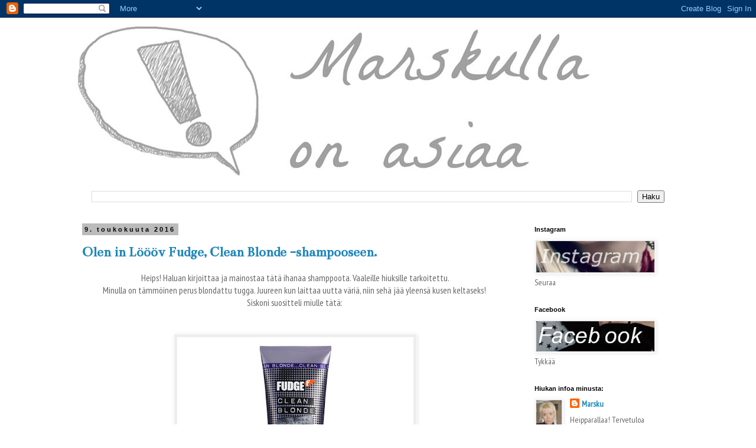

--- FILE ---
content_type: text/html; charset=UTF-8
request_url: https://mariannevee.blogspot.com/2016/05/
body_size: 26819
content:
<!DOCTYPE html>
<html class='v2' dir='ltr' lang='fi'>
<head>
<link href='https://www.blogger.com/static/v1/widgets/335934321-css_bundle_v2.css' rel='stylesheet' type='text/css'/>
<meta content='width=1100' name='viewport'/>
<meta content='text/html; charset=UTF-8' http-equiv='Content-Type'/>
<meta content='blogger' name='generator'/>
<link href='https://mariannevee.blogspot.com/favicon.ico' rel='icon' type='image/x-icon'/>
<link href='http://mariannevee.blogspot.com/2016/05/' rel='canonical'/>
<link rel="alternate" type="application/atom+xml" title="Marskulla on asiaa - Atom" href="https://mariannevee.blogspot.com/feeds/posts/default" />
<link rel="alternate" type="application/rss+xml" title="Marskulla on asiaa - RSS" href="https://mariannevee.blogspot.com/feeds/posts/default?alt=rss" />
<link rel="service.post" type="application/atom+xml" title="Marskulla on asiaa - Atom" href="https://www.blogger.com/feeds/7735436437297163742/posts/default" />
<!--Can't find substitution for tag [blog.ieCssRetrofitLinks]-->
<meta content='http://mariannevee.blogspot.com/2016/05/' property='og:url'/>
<meta content='Marskulla on asiaa' property='og:title'/>
<meta content='' property='og:description'/>
<title>Marskulla on asiaa: toukokuuta 2016</title>
<style type='text/css'>@font-face{font-family:'Bentham';font-style:normal;font-weight:400;font-display:swap;src:url(//fonts.gstatic.com/s/bentham/v20/VdGeAZQPEpYfmHglGWUxCbSJ7y9Y2g.woff2)format('woff2');unicode-range:U+0100-02BA,U+02BD-02C5,U+02C7-02CC,U+02CE-02D7,U+02DD-02FF,U+0304,U+0308,U+0329,U+1D00-1DBF,U+1E00-1E9F,U+1EF2-1EFF,U+2020,U+20A0-20AB,U+20AD-20C0,U+2113,U+2C60-2C7F,U+A720-A7FF;}@font-face{font-family:'Bentham';font-style:normal;font-weight:400;font-display:swap;src:url(//fonts.gstatic.com/s/bentham/v20/VdGeAZQPEpYfmHglGWsxCbSJ7y8.woff2)format('woff2');unicode-range:U+0000-00FF,U+0131,U+0152-0153,U+02BB-02BC,U+02C6,U+02DA,U+02DC,U+0304,U+0308,U+0329,U+2000-206F,U+20AC,U+2122,U+2191,U+2193,U+2212,U+2215,U+FEFF,U+FFFD;}@font-face{font-family:'PT Sans Narrow';font-style:normal;font-weight:400;font-display:swap;src:url(//fonts.gstatic.com/s/ptsansnarrow/v19/BngRUXNadjH0qYEzV7ab-oWlsbCLwR2oefDofMY.woff2)format('woff2');unicode-range:U+0460-052F,U+1C80-1C8A,U+20B4,U+2DE0-2DFF,U+A640-A69F,U+FE2E-FE2F;}@font-face{font-family:'PT Sans Narrow';font-style:normal;font-weight:400;font-display:swap;src:url(//fonts.gstatic.com/s/ptsansnarrow/v19/BngRUXNadjH0qYEzV7ab-oWlsbCCwR2oefDofMY.woff2)format('woff2');unicode-range:U+0301,U+0400-045F,U+0490-0491,U+04B0-04B1,U+2116;}@font-face{font-family:'PT Sans Narrow';font-style:normal;font-weight:400;font-display:swap;src:url(//fonts.gstatic.com/s/ptsansnarrow/v19/BngRUXNadjH0qYEzV7ab-oWlsbCIwR2oefDofMY.woff2)format('woff2');unicode-range:U+0100-02BA,U+02BD-02C5,U+02C7-02CC,U+02CE-02D7,U+02DD-02FF,U+0304,U+0308,U+0329,U+1D00-1DBF,U+1E00-1E9F,U+1EF2-1EFF,U+2020,U+20A0-20AB,U+20AD-20C0,U+2113,U+2C60-2C7F,U+A720-A7FF;}@font-face{font-family:'PT Sans Narrow';font-style:normal;font-weight:400;font-display:swap;src:url(//fonts.gstatic.com/s/ptsansnarrow/v19/BngRUXNadjH0qYEzV7ab-oWlsbCGwR2oefDo.woff2)format('woff2');unicode-range:U+0000-00FF,U+0131,U+0152-0153,U+02BB-02BC,U+02C6,U+02DA,U+02DC,U+0304,U+0308,U+0329,U+2000-206F,U+20AC,U+2122,U+2191,U+2193,U+2212,U+2215,U+FEFF,U+FFFD;}</style>
<style id='page-skin-1' type='text/css'><!--
/*
-----------------------------------------------
Blogger Template Style
Name:     Simple
Designer: Blogger
URL:      www.blogger.com
----------------------------------------------- */
/* Content
----------------------------------------------- */
body {
font: normal normal 14px PT Sans Narrow;
color: #666666;
background: #ffffff none repeat scroll top left;
padding: 0 0 0 0;
}
html body .region-inner {
min-width: 0;
max-width: 100%;
width: auto;
}
h2 {
font-size: 22px;
}
a:link {
text-decoration:none;
color: #2288bb;
}
a:visited {
text-decoration:none;
color: #888888;
}
a:hover {
text-decoration:underline;
color: #33aaff;
}
.body-fauxcolumn-outer .fauxcolumn-inner {
background: transparent none repeat scroll top left;
_background-image: none;
}
.body-fauxcolumn-outer .cap-top {
position: absolute;
z-index: 1;
height: 400px;
width: 100%;
}
.body-fauxcolumn-outer .cap-top .cap-left {
width: 100%;
background: transparent none repeat-x scroll top left;
_background-image: none;
}
.content-outer {
-moz-box-shadow: 0 0 0 rgba(0, 0, 0, .15);
-webkit-box-shadow: 0 0 0 rgba(0, 0, 0, .15);
-goog-ms-box-shadow: 0 0 0 #333333;
box-shadow: 0 0 0 rgba(0, 0, 0, .15);
margin-bottom: 1px;
}
.content-inner {
padding: 10px 40px;
}
.content-inner {
background-color: #ffffff;
}
/* Header
----------------------------------------------- */
.header-outer {
background: transparent none repeat-x scroll 0 -400px;
_background-image: none;
}
.Header h1 {
font: normal normal 40px 'Trebuchet MS',Trebuchet,Verdana,sans-serif;
color: #000000;
text-shadow: 0 0 0 rgba(0, 0, 0, .2);
}
.Header h1 a {
color: #000000;
}
.Header .description {
font-size: 18px;
color: #000000;
}
.header-inner .Header .titlewrapper {
padding: 22px 0;
}
.header-inner .Header .descriptionwrapper {
padding: 0 0;
}
/* Tabs
----------------------------------------------- */
.tabs-inner .section:first-child {
border-top: 0 solid #dddddd;
}
.tabs-inner .section:first-child ul {
margin-top: -1px;
border-top: 1px solid #dddddd;
border-left: 1px solid #dddddd;
border-right: 1px solid #dddddd;
}
.tabs-inner .widget ul {
background: transparent none repeat-x scroll 0 -800px;
_background-image: none;
border-bottom: 1px solid #dddddd;
margin-top: 0;
margin-left: -30px;
margin-right: -30px;
}
.tabs-inner .widget li a {
display: inline-block;
padding: .6em 1em;
font: normal normal 14px PT Sans Narrow;
color: #000000;
border-left: 1px solid #ffffff;
border-right: 1px solid #dddddd;
}
.tabs-inner .widget li:first-child a {
border-left: none;
}
.tabs-inner .widget li.selected a, .tabs-inner .widget li a:hover {
color: #000000;
background-color: #eeeeee;
text-decoration: none;
}
/* Columns
----------------------------------------------- */
.main-outer {
border-top: 0 solid transparent;
}
.fauxcolumn-left-outer .fauxcolumn-inner {
border-right: 1px solid transparent;
}
.fauxcolumn-right-outer .fauxcolumn-inner {
border-left: 1px solid transparent;
}
/* Headings
----------------------------------------------- */
div.widget > h2,
div.widget h2.title {
margin: 0 0 1em 0;
font: normal bold 11px 'Trebuchet MS',Trebuchet,Verdana,sans-serif;
color: #000000;
}
/* Widgets
----------------------------------------------- */
.widget .zippy {
color: #999999;
text-shadow: 2px 2px 1px rgba(0, 0, 0, .1);
}
.widget .popular-posts ul {
list-style: none;
}
/* Posts
----------------------------------------------- */
h2.date-header {
font: normal bold 11px Arial, Tahoma, Helvetica, FreeSans, sans-serif;
}
.date-header span {
background-color: #bbbbbb;
color: #000000;
padding: 0.4em;
letter-spacing: 3px;
margin: inherit;
}
.main-inner {
padding-top: 35px;
padding-bottom: 65px;
}
.main-inner .column-center-inner {
padding: 0 0;
}
.main-inner .column-center-inner .section {
margin: 0 1em;
}
.post {
margin: 0 0 45px 0;
}
h3.post-title, .comments h4 {
font: normal bold 24px Bentham;
margin: .75em 0 0;
}
.post-body {
font-size: 110%;
line-height: 1.4;
position: relative;
}
.post-body img, .post-body .tr-caption-container, .Profile img, .Image img,
.BlogList .item-thumbnail img {
padding: 2px;
background: #eeeeee;
border: 1px solid #ffffff;
-moz-box-shadow: 1px 1px 5px rgba(0, 0, 0, .1);
-webkit-box-shadow: 1px 1px 5px rgba(0, 0, 0, .1);
box-shadow: 1px 1px 5px rgba(0, 0, 0, .1);
}
.post-body img, .post-body .tr-caption-container {
padding: 5px;
}
.post-body .tr-caption-container {
color: #000000;
}
.post-body .tr-caption-container img {
padding: 0;
background: transparent;
border: none;
-moz-box-shadow: 0 0 0 rgba(0, 0, 0, .1);
-webkit-box-shadow: 0 0 0 rgba(0, 0, 0, .1);
box-shadow: 0 0 0 rgba(0, 0, 0, .1);
}
.post-header {
margin: 0 0 1.5em;
line-height: 1.6;
font-size: 90%;
}
.post-footer {
margin: 20px -2px 0;
padding: 5px 10px;
color: #000000;
background-color: #ffffff;
border-bottom: 1px solid #000000;
line-height: 1.6;
font-size: 90%;
}
#comments .comment-author {
padding-top: 1.5em;
border-top: 1px solid transparent;
background-position: 0 1.5em;
}
#comments .comment-author:first-child {
padding-top: 0;
border-top: none;
}
.avatar-image-container {
margin: .2em 0 0;
}
#comments .avatar-image-container img {
border: 1px solid #ffffff;
}
/* Comments
----------------------------------------------- */
.comments .comments-content .icon.blog-author {
background-repeat: no-repeat;
background-image: url([data-uri]);
}
.comments .comments-content .loadmore a {
border-top: 1px solid #999999;
border-bottom: 1px solid #999999;
}
.comments .comment-thread.inline-thread {
background-color: #ffffff;
}
.comments .continue {
border-top: 2px solid #999999;
}
/* Accents
---------------------------------------------- */
.section-columns td.columns-cell {
border-left: 1px solid transparent;
}
.blog-pager {
background: transparent url(//www.blogblog.com/1kt/simple/paging_dot.png) repeat-x scroll top center;
}
.blog-pager-older-link, .home-link,
.blog-pager-newer-link {
background-color: #ffffff;
padding: 5px;
}
.footer-outer {
border-top: 1px dashed #bbbbbb;
}
/* Mobile
----------------------------------------------- */
body.mobile  {
background-size: auto;
}
.mobile .body-fauxcolumn-outer {
background: transparent none repeat scroll top left;
}
.mobile .body-fauxcolumn-outer .cap-top {
background-size: 100% auto;
}
.mobile .content-outer {
-webkit-box-shadow: 0 0 3px rgba(0, 0, 0, .15);
box-shadow: 0 0 3px rgba(0, 0, 0, .15);
}
.mobile .tabs-inner .widget ul {
margin-left: 0;
margin-right: 0;
}
.mobile .post {
margin: 0;
}
.mobile .main-inner .column-center-inner .section {
margin: 0;
}
.mobile .date-header span {
padding: 0.1em 10px;
margin: 0 -10px;
}
.mobile h3.post-title {
margin: 0;
}
.mobile .blog-pager {
background: transparent none no-repeat scroll top center;
}
.mobile .footer-outer {
border-top: none;
}
.mobile .main-inner, .mobile .footer-inner {
background-color: #ffffff;
}
.mobile-index-contents {
color: #666666;
}
.mobile-link-button {
background-color: #2288bb;
}
.mobile-link-button a:link, .mobile-link-button a:visited {
color: #ffffff;
}
.mobile .tabs-inner .section:first-child {
border-top: none;
}
.mobile .tabs-inner .PageList .widget-content {
background-color: #eeeeee;
color: #000000;
border-top: 1px solid #dddddd;
border-bottom: 1px solid #dddddd;
}
.mobile .tabs-inner .PageList .widget-content .pagelist-arrow {
border-left: 1px solid #dddddd;
}

--></style>
<style id='template-skin-1' type='text/css'><!--
body {
min-width: 1110px;
}
.content-outer, .content-fauxcolumn-outer, .region-inner {
min-width: 1110px;
max-width: 1110px;
_width: 1110px;
}
.main-inner .columns {
padding-left: 0;
padding-right: 280px;
}
.main-inner .fauxcolumn-center-outer {
left: 0;
right: 280px;
/* IE6 does not respect left and right together */
_width: expression(this.parentNode.offsetWidth -
parseInt("0") -
parseInt("280px") + 'px');
}
.main-inner .fauxcolumn-left-outer {
width: 0;
}
.main-inner .fauxcolumn-right-outer {
width: 280px;
}
.main-inner .column-left-outer {
width: 0;
right: 100%;
margin-left: -0;
}
.main-inner .column-right-outer {
width: 280px;
margin-right: -280px;
}
#layout {
min-width: 0;
}
#layout .content-outer {
min-width: 0;
width: 800px;
}
#layout .region-inner {
min-width: 0;
width: auto;
}
body#layout div.add_widget {
padding: 8px;
}
body#layout div.add_widget a {
margin-left: 32px;
}
--></style>
<link href='https://www.blogger.com/dyn-css/authorization.css?targetBlogID=7735436437297163742&amp;zx=33a97484-ec34-4bbb-bbf9-88a6f28ec092' media='none' onload='if(media!=&#39;all&#39;)media=&#39;all&#39;' rel='stylesheet'/><noscript><link href='https://www.blogger.com/dyn-css/authorization.css?targetBlogID=7735436437297163742&amp;zx=33a97484-ec34-4bbb-bbf9-88a6f28ec092' rel='stylesheet'/></noscript>
<meta name='google-adsense-platform-account' content='ca-host-pub-1556223355139109'/>
<meta name='google-adsense-platform-domain' content='blogspot.com'/>

</head>
<body class='loading variant-simplysimple'>
<div class='navbar section' id='navbar' name='Navigointipalkki'><div class='widget Navbar' data-version='1' id='Navbar1'><script type="text/javascript">
    function setAttributeOnload(object, attribute, val) {
      if(window.addEventListener) {
        window.addEventListener('load',
          function(){ object[attribute] = val; }, false);
      } else {
        window.attachEvent('onload', function(){ object[attribute] = val; });
      }
    }
  </script>
<div id="navbar-iframe-container"></div>
<script type="text/javascript" src="https://apis.google.com/js/platform.js"></script>
<script type="text/javascript">
      gapi.load("gapi.iframes:gapi.iframes.style.bubble", function() {
        if (gapi.iframes && gapi.iframes.getContext) {
          gapi.iframes.getContext().openChild({
              url: 'https://www.blogger.com/navbar/7735436437297163742?origin\x3dhttps://mariannevee.blogspot.com',
              where: document.getElementById("navbar-iframe-container"),
              id: "navbar-iframe"
          });
        }
      });
    </script><script type="text/javascript">
(function() {
var script = document.createElement('script');
script.type = 'text/javascript';
script.src = '//pagead2.googlesyndication.com/pagead/js/google_top_exp.js';
var head = document.getElementsByTagName('head')[0];
if (head) {
head.appendChild(script);
}})();
</script>
</div></div>
<div class='body-fauxcolumns'>
<div class='fauxcolumn-outer body-fauxcolumn-outer'>
<div class='cap-top'>
<div class='cap-left'></div>
<div class='cap-right'></div>
</div>
<div class='fauxborder-left'>
<div class='fauxborder-right'></div>
<div class='fauxcolumn-inner'>
</div>
</div>
<div class='cap-bottom'>
<div class='cap-left'></div>
<div class='cap-right'></div>
</div>
</div>
</div>
<div class='content'>
<div class='content-fauxcolumns'>
<div class='fauxcolumn-outer content-fauxcolumn-outer'>
<div class='cap-top'>
<div class='cap-left'></div>
<div class='cap-right'></div>
</div>
<div class='fauxborder-left'>
<div class='fauxborder-right'></div>
<div class='fauxcolumn-inner'>
</div>
</div>
<div class='cap-bottom'>
<div class='cap-left'></div>
<div class='cap-right'></div>
</div>
</div>
</div>
<div class='content-outer'>
<div class='content-cap-top cap-top'>
<div class='cap-left'></div>
<div class='cap-right'></div>
</div>
<div class='fauxborder-left content-fauxborder-left'>
<div class='fauxborder-right content-fauxborder-right'></div>
<div class='content-inner'>
<header>
<div class='header-outer'>
<div class='header-cap-top cap-top'>
<div class='cap-left'></div>
<div class='cap-right'></div>
</div>
<div class='fauxborder-left header-fauxborder-left'>
<div class='fauxborder-right header-fauxborder-right'></div>
<div class='region-inner header-inner'>
<div class='header section' id='header' name='Otsikko'><div class='widget Header' data-version='1' id='Header1'>
<div id='header-inner'>
<a href='https://mariannevee.blogspot.com/' style='display: block'>
<img alt='Marskulla on asiaa' height='258px; ' id='Header1_headerimg' src='https://blogger.googleusercontent.com/img/b/R29vZ2xl/AVvXsEiSjL65GbwsYT7QFUfOWEixhl8LRdObfM4avi19YSefJmSfqEK8-IIK_eYiWcWJ14AEbpstTSk9mwqe-ViAV0WgG1AdobFADo544xiRmZeXQGi54LomseqTZeX5uP7xQEPXO-kPxfm8xv2Z/s1600-r/banneri2.jpg' style='display: block' width='960px; '/>
</a>
<div class='descriptionwrapper'>
<p class='description'><span>
</span></p>
</div>
</div>
</div></div>
</div>
</div>
<div class='header-cap-bottom cap-bottom'>
<div class='cap-left'></div>
<div class='cap-right'></div>
</div>
</div>
</header>
<div class='tabs-outer'>
<div class='tabs-cap-top cap-top'>
<div class='cap-left'></div>
<div class='cap-right'></div>
</div>
<div class='fauxborder-left tabs-fauxborder-left'>
<div class='fauxborder-right tabs-fauxborder-right'></div>
<div class='region-inner tabs-inner'>
<div class='tabs section' id='crosscol' name='Kaikki sarakkeet'><div class='widget BlogSearch' data-version='1' id='BlogSearch1'>
<h2 class='title'>Hae tästä blogista</h2>
<div class='widget-content'>
<div id='BlogSearch1_form'>
<form action='https://mariannevee.blogspot.com/search' class='gsc-search-box' target='_top'>
<table cellpadding='0' cellspacing='0' class='gsc-search-box'>
<tbody>
<tr>
<td class='gsc-input'>
<input autocomplete='off' class='gsc-input' name='q' size='10' title='search' type='text' value=''/>
</td>
<td class='gsc-search-button'>
<input class='gsc-search-button' title='search' type='submit' value='Haku'/>
</td>
</tr>
</tbody>
</table>
</form>
</div>
</div>
<div class='clear'></div>
</div></div>
<div class='tabs no-items section' id='crosscol-overflow' name='Cross-Column 2'></div>
</div>
</div>
<div class='tabs-cap-bottom cap-bottom'>
<div class='cap-left'></div>
<div class='cap-right'></div>
</div>
</div>
<div class='main-outer'>
<div class='main-cap-top cap-top'>
<div class='cap-left'></div>
<div class='cap-right'></div>
</div>
<div class='fauxborder-left main-fauxborder-left'>
<div class='fauxborder-right main-fauxborder-right'></div>
<div class='region-inner main-inner'>
<div class='columns fauxcolumns'>
<div class='fauxcolumn-outer fauxcolumn-center-outer'>
<div class='cap-top'>
<div class='cap-left'></div>
<div class='cap-right'></div>
</div>
<div class='fauxborder-left'>
<div class='fauxborder-right'></div>
<div class='fauxcolumn-inner'>
</div>
</div>
<div class='cap-bottom'>
<div class='cap-left'></div>
<div class='cap-right'></div>
</div>
</div>
<div class='fauxcolumn-outer fauxcolumn-left-outer'>
<div class='cap-top'>
<div class='cap-left'></div>
<div class='cap-right'></div>
</div>
<div class='fauxborder-left'>
<div class='fauxborder-right'></div>
<div class='fauxcolumn-inner'>
</div>
</div>
<div class='cap-bottom'>
<div class='cap-left'></div>
<div class='cap-right'></div>
</div>
</div>
<div class='fauxcolumn-outer fauxcolumn-right-outer'>
<div class='cap-top'>
<div class='cap-left'></div>
<div class='cap-right'></div>
</div>
<div class='fauxborder-left'>
<div class='fauxborder-right'></div>
<div class='fauxcolumn-inner'>
</div>
</div>
<div class='cap-bottom'>
<div class='cap-left'></div>
<div class='cap-right'></div>
</div>
</div>
<!-- corrects IE6 width calculation -->
<div class='columns-inner'>
<div class='column-center-outer'>
<div class='column-center-inner'>
<div class='main section' id='main' name='Ensisijainen'><div class='widget Blog' data-version='1' id='Blog1'>
<div class='blog-posts hfeed'>

          <div class="date-outer">
        
<h2 class='date-header'><span>9. toukokuuta 2016</span></h2>

          <div class="date-posts">
        
<div class='post-outer'>
<div class='post hentry uncustomized-post-template' itemprop='blogPost' itemscope='itemscope' itemtype='http://schema.org/BlogPosting'>
<meta content='https://blogger.googleusercontent.com/img/b/R29vZ2xl/AVvXsEgNZx_UhB0UWRJD7c9olmjMJZsnVYRCc3KUjYpHE_82sEtN5Mv0svGV5VbRYdk___EuPdBhyphenhyphenQPjesmgkBpoCGVT3JSOtCq8kLgezFhp3TsukryGT_bSX_qGan_vmidls55lLPtUYOiFhrfJ/s400/fudge1.jpg' itemprop='image_url'/>
<meta content='7735436437297163742' itemprop='blogId'/>
<meta content='1025152929299198612' itemprop='postId'/>
<a name='1025152929299198612'></a>
<h3 class='post-title entry-title' itemprop='name'>
<a href='https://mariannevee.blogspot.com/2016/05/olen-in-looov-fudge-clean-blonde.html'>Olen in Löööv Fudge, Clean Blonde -shampooseen. </a>
</h3>
<div class='post-header'>
<div class='post-header-line-1'></div>
</div>
<div class='post-body entry-content' id='post-body-1025152929299198612' itemprop='description articleBody'>
<div style="text-align: center;">
Heips! Haluan kirjoittaa ja mainostaa tätä ihanaa shamppoota. Vaaleille hiuksille tarkoitettu. </div>
<div style="text-align: center;">
Minulla on tämmöinen perus blondattu tugga. Juureen kun laittaa uutta väriä, niin sehä jää yleensä kusen keltaseks!&nbsp;</div>
<div style="text-align: center;">
Siskoni suositteli miulle tätä:&nbsp;</div>
<div class="separator" style="clear: both; text-align: center;">
<br /></div>
<div class="separator" style="clear: both; text-align: center;">
<br /></div>
<div class="separator" style="clear: both; text-align: center;">
<a href="https://blogger.googleusercontent.com/img/b/R29vZ2xl/AVvXsEgNZx_UhB0UWRJD7c9olmjMJZsnVYRCc3KUjYpHE_82sEtN5Mv0svGV5VbRYdk___EuPdBhyphenhyphenQPjesmgkBpoCGVT3JSOtCq8kLgezFhp3TsukryGT_bSX_qGan_vmidls55lLPtUYOiFhrfJ/s1600/fudge1.jpg" imageanchor="1" style="margin-left: 1em; margin-right: 1em;"><img border="0" height="400" src="https://blogger.googleusercontent.com/img/b/R29vZ2xl/AVvXsEgNZx_UhB0UWRJD7c9olmjMJZsnVYRCc3KUjYpHE_82sEtN5Mv0svGV5VbRYdk___EuPdBhyphenhyphenQPjesmgkBpoCGVT3JSOtCq8kLgezFhp3TsukryGT_bSX_qGan_vmidls55lLPtUYOiFhrfJ/s400/fudge1.jpg" width="400" /></a></div>
<br />
<br />
Ja voin todellakin sanoa, jotta toimii!<br />
<br />
Eihän tämä luultavasti mittään terveellistä oo hiuksillesi, senpä takia tätä suositellaanki käyttämään kerran (max kaksi) viikossa ja max viisi minuuttia kerrallaan, mutta ainakin blondatut, pissinkeltaiset (sekä kuparin väriset, luultavasti) hiukset taittaa platinanvaaleaksi. Saattaa jopa taittaa siniseksi/siniharmaaksi jos liian hanakasti on tarttuakseen.<br />
Levittämistyylilläkin on väliä. Mitä kovemmin ja vaativammin tätä hiuksiin hierot, sitä vaaleampi/sinertävämpikin lopputulos on!<br />
<br />
<br />
Huono puoli tässä on, että seurraavalla kerralla kun peset hiukset normi shamppoolla, sinertävyys/vaaleus haalistuu aikalailla..<br />
<br />
Shamppoo levittyy ja vaahtoutuu hyvin.<br />
Sarjaan kuuluu myös hoitoaine, mutta se ei ole läheskään niin sinistä ja toimivaa kuin tämä. Itse en ole kylläkään käyttänyt sitä, koska shamppoo toimii niin hyvin yksinäänkin.<br />
Hinta tällä shamppoolla on öpauttiarallaa kahdenkymmenen euron molemmin puolin.<br />
<div>
Ja tätä saa liki kaikkialta hiusalan liikkeistä! :)<br />
<div>
<br /></div>
<div>
<br /></div>
<table align="center" cellpadding="0" cellspacing="0" class="tr-caption-container" style="margin-left: auto; margin-right: auto; text-align: center;"><tbody>
<tr><td style="text-align: center;"><a href="https://blogger.googleusercontent.com/img/b/R29vZ2xl/AVvXsEgeIEbALR8adBkLQggfEBINtZp_27VuTA3uiN1f9ixdcX9cg5d19OFIitnCUHkbO_ieQHzhEJHpmDmBdnZ7DL_z7I49VAe5epOLSMrVFd1Uk7XARO9KfW4EpsRszBse6-v-i7vQp3WR9F_0/s1600/Fudge.jpg" imageanchor="1" style="margin-left: auto; margin-right: auto;"><img border="0" height="640" src="https://blogger.googleusercontent.com/img/b/R29vZ2xl/AVvXsEgeIEbALR8adBkLQggfEBINtZp_27VuTA3uiN1f9ixdcX9cg5d19OFIitnCUHkbO_ieQHzhEJHpmDmBdnZ7DL_z7I49VAe5epOLSMrVFd1Uk7XARO9KfW4EpsRszBse6-v-i7vQp3WR9F_0/s640/Fudge.jpg" width="504" /></a></td></tr>
<tr><td class="tr-caption" style="text-align: center;"><span style="font-size: small;">Screenshotti Instagramista</span></td></tr>
</tbody></table>
<div>
<br /></div>
</div>
<div style='clear: both;'></div>
</div>
<div class='post-footer'>
<div class='post-footer-line post-footer-line-1'>
<span class='post-author vcard'>
Lähettänyt
<span class='fn' itemprop='author' itemscope='itemscope' itemtype='http://schema.org/Person'>
<meta content='https://www.blogger.com/profile/07032823679663993422' itemprop='url'/>
<a class='g-profile' href='https://www.blogger.com/profile/07032823679663993422' rel='author' title='author profile'>
<span itemprop='name'>Marsku</span>
</a>
</span>
</span>
<span class='post-timestamp'>
klo
<meta content='http://mariannevee.blogspot.com/2016/05/olen-in-looov-fudge-clean-blonde.html' itemprop='url'/>
<a class='timestamp-link' href='https://mariannevee.blogspot.com/2016/05/olen-in-looov-fudge-clean-blonde.html' rel='bookmark' title='permanent link'><abbr class='published' itemprop='datePublished' title='2016-05-09T20:40:00+03:00'>20.40</abbr></a>
</span>
<span class='post-comment-link'>
<a class='comment-link' href='https://mariannevee.blogspot.com/2016/05/olen-in-looov-fudge-clean-blonde.html#comment-form' onclick=''>
Ei kommentteja:
  </a>
</span>
<span class='post-icons'>
<span class='item-control blog-admin pid-1200563496'>
<a href='https://www.blogger.com/post-edit.g?blogID=7735436437297163742&postID=1025152929299198612&from=pencil' title='Muokkaa tekstiä'>
<img alt='' class='icon-action' height='18' src='https://resources.blogblog.com/img/icon18_edit_allbkg.gif' width='18'/>
</a>
</span>
</span>
<div class='post-share-buttons goog-inline-block'>
<a class='goog-inline-block share-button sb-email' href='https://www.blogger.com/share-post.g?blogID=7735436437297163742&postID=1025152929299198612&target=email' target='_blank' title='Kohteen lähettäminen sähköpostitse'><span class='share-button-link-text'>Kohteen lähettäminen sähköpostitse</span></a><a class='goog-inline-block share-button sb-blog' href='https://www.blogger.com/share-post.g?blogID=7735436437297163742&postID=1025152929299198612&target=blog' onclick='window.open(this.href, "_blank", "height=270,width=475"); return false;' target='_blank' title='Bloggaa tästä!'><span class='share-button-link-text'>Bloggaa tästä!</span></a><a class='goog-inline-block share-button sb-twitter' href='https://www.blogger.com/share-post.g?blogID=7735436437297163742&postID=1025152929299198612&target=twitter' target='_blank' title='Jaa X:ssä'><span class='share-button-link-text'>Jaa X:ssä</span></a><a class='goog-inline-block share-button sb-facebook' href='https://www.blogger.com/share-post.g?blogID=7735436437297163742&postID=1025152929299198612&target=facebook' onclick='window.open(this.href, "_blank", "height=430,width=640"); return false;' target='_blank' title='Jaa Facebookiin'><span class='share-button-link-text'>Jaa Facebookiin</span></a><a class='goog-inline-block share-button sb-pinterest' href='https://www.blogger.com/share-post.g?blogID=7735436437297163742&postID=1025152929299198612&target=pinterest' target='_blank' title='Jaa Pinterestiin'><span class='share-button-link-text'>Jaa Pinterestiin</span></a>
</div>
</div>
<div class='post-footer-line post-footer-line-2'>
<span class='post-labels'>
Tunnisteet:
<a href='https://mariannevee.blogspot.com/search/label/Fudge' rel='tag'>Fudge</a>,
<a href='https://mariannevee.blogspot.com/search/label/Fudge%20clean%20blonde' rel='tag'>Fudge clean blonde</a>,
<a href='https://mariannevee.blogspot.com/search/label/suosittelen' rel='tag'>suosittelen</a>
</span>
</div>
<div class='post-footer-line post-footer-line-3'>
<span class='post-location'>
</span>
</div>
</div>
</div>
</div>

        </div></div>
      
</div>
<div class='blog-pager' id='blog-pager'>
<span id='blog-pager-newer-link'>
<a class='blog-pager-newer-link' href='https://mariannevee.blogspot.com/' id='Blog1_blog-pager-newer-link' title='Uudemmat tekstit'>Uudemmat tekstit</a>
</span>
<span id='blog-pager-older-link'>
<a class='blog-pager-older-link' href='https://mariannevee.blogspot.com/search?updated-max=2016-05-09T20:40:00%2B03:00&amp;max-results=3' id='Blog1_blog-pager-older-link' title='Vanhemmat tekstit'>Vanhemmat tekstit</a>
</span>
<a class='home-link' href='https://mariannevee.blogspot.com/'>Etusivu</a>
</div>
<div class='clear'></div>
<div class='blog-feeds'>
<div class='feed-links'>
Tilaa:
<a class='feed-link' href='https://mariannevee.blogspot.com/feeds/posts/default' target='_blank' type='application/atom+xml'>Kommentit (Atom)</a>
</div>
</div>
</div></div>
</div>
</div>
<div class='column-left-outer'>
<div class='column-left-inner'>
<aside>
</aside>
</div>
</div>
<div class='column-right-outer'>
<div class='column-right-inner'>
<aside>
<div class='sidebar section' id='sidebar-right-1'><div class='widget Image' data-version='1' id='Image1'>
<h2>Instagram</h2>
<div class='widget-content'>
<a href='http://instagram.com/marskuvee'>
<img alt='Instagram' height='53' id='Image1_img' src='https://blogger.googleusercontent.com/img/b/R29vZ2xl/AVvXsEhPVSduGkgdbb8Y0qCv0BpGjNEK9Nm_tts7qfV-VLf45YjJhe72xVxA3kJHp7ZOJPuk5r4Hm3rdiCSdzwj1p69c8fgDgJ5qn7cU7uhVaua6Ec6J1SmLSk0uYTM-4JBlzhW5Dcvagsa2Ni03/s1600/instaaa.jpg' width='200'/>
</a>
<br/>
<span class='caption'>Seuraa</span>
</div>
<div class='clear'></div>
</div><div class='widget Image' data-version='1' id='Image2'>
<h2>Facebook</h2>
<div class='widget-content'>
<a href='https://www.facebook.com/olipakerranmarianne'>
<img alt='Facebook' height='51' id='Image2_img' src='https://blogger.googleusercontent.com/img/b/R29vZ2xl/AVvXsEj5geu2B1Mo1kuTsw4_kXQDb_rhEyKQaYVI_4wmmQBIvH2h6jOU4va29cKtdz3-FQPw9mxey2xye3PrXushEe62lj9d65KKu4_w4Vaf6_YR_NGhoZsPbOOqrwqAzXKxkuiWJSgVnL-PIo1J/s1600/facee.jpg' width='200'/>
</a>
<br/>
<span class='caption'>Tykkää</span>
</div>
<div class='clear'></div>
</div><div class='widget Profile' data-version='1' id='Profile1'>
<h2>Hiukan infoa minusta:</h2>
<div class='widget-content'>
<a href='https://www.blogger.com/profile/07032823679663993422'><img alt='Oma kuva' class='profile-img' height='80' src='//blogger.googleusercontent.com/img/b/R29vZ2xl/AVvXsEh4EOdPZFW4xua4-1FD2ifPzW3CP4AQS7kzgK_nDOU7CX2SqWbfKTkjBn3TEtHcX6tndMZmEQaiNpCuv__o3l9aa1pP9FJr9_l1rdoVm3e6YVJ_VOlRj7u5FyCOWZmoQBs/s1600/*' width='43'/></a>
<dl class='profile-datablock'>
<dt class='profile-data'>
<a class='profile-name-link g-profile' href='https://www.blogger.com/profile/07032823679663993422' rel='author' style='background-image: url(//www.blogger.com/img/logo-16.png);'>
Marsku
</a>
</dt>
<dd class='profile-textblock'>Heipparallaa! 
Tervetuloa lukemaan blogiani. Blogini sisältää otteita kohelluksen täyteisestä elämästäni. Pyrin että kirjoitukseni on huumorin täyttämää hyvän mielen tekstiä!
Sähköpostia jos innostut lähettämään, niin osote mihin sitä voipi laittaa on:
marskunpostit@gmail.com

Lukemisen iloa! 
</dd>
</dl>
<a class='profile-link' href='https://www.blogger.com/profile/07032823679663993422' rel='author'>Tarkastele profiilia</a>
<div class='clear'></div>
</div>
</div><div class='widget Followers' data-version='1' id='Followers1'>
<h2 class='title'>Vakkarikalusto:</h2>
<div class='widget-content'>
<div id='Followers1-wrapper'>
<div style='margin-right:2px;'>
<div><script type="text/javascript" src="https://apis.google.com/js/platform.js"></script>
<div id="followers-iframe-container"></div>
<script type="text/javascript">
    window.followersIframe = null;
    function followersIframeOpen(url) {
      gapi.load("gapi.iframes", function() {
        if (gapi.iframes && gapi.iframes.getContext) {
          window.followersIframe = gapi.iframes.getContext().openChild({
            url: url,
            where: document.getElementById("followers-iframe-container"),
            messageHandlersFilter: gapi.iframes.CROSS_ORIGIN_IFRAMES_FILTER,
            messageHandlers: {
              '_ready': function(obj) {
                window.followersIframe.getIframeEl().height = obj.height;
              },
              'reset': function() {
                window.followersIframe.close();
                followersIframeOpen("https://www.blogger.com/followers/frame/7735436437297163742?colors\x3dCgt0cmFuc3BhcmVudBILdHJhbnNwYXJlbnQaByM2NjY2NjYiByMyMjg4YmIqByNmZmZmZmYyByMwMDAwMDA6ByM2NjY2NjZCByMyMjg4YmJKByM5OTk5OTlSByMyMjg4YmJaC3RyYW5zcGFyZW50\x26pageSize\x3d21\x26hl\x3dfi\x26origin\x3dhttps://mariannevee.blogspot.com");
              },
              'open': function(url) {
                window.followersIframe.close();
                followersIframeOpen(url);
              }
            }
          });
        }
      });
    }
    followersIframeOpen("https://www.blogger.com/followers/frame/7735436437297163742?colors\x3dCgt0cmFuc3BhcmVudBILdHJhbnNwYXJlbnQaByM2NjY2NjYiByMyMjg4YmIqByNmZmZmZmYyByMwMDAwMDA6ByM2NjY2NjZCByMyMjg4YmJKByM5OTk5OTlSByMyMjg4YmJaC3RyYW5zcGFyZW50\x26pageSize\x3d21\x26hl\x3dfi\x26origin\x3dhttps://mariannevee.blogspot.com");
  </script></div>
</div>
</div>
<div class='clear'></div>
</div>
</div><div class='widget Stats' data-version='1' id='Stats1'>
<h2>17.2.2013 lähtien vierailleet immeiset:</h2>
<div class='widget-content'>
<div id='Stats1_content' style='display: none;'>
<span class='counter-wrapper text-counter-wrapper' id='Stats1_totalCount'>
</span>
<div class='clear'></div>
</div>
</div>
</div><div class='widget Label' data-version='1' id='Label1'>
<h2>Tunnisteet:</h2>
<div class='widget-content cloud-label-widget-content'>
<span class='label-size label-size-2'>
<a dir='ltr' href='https://mariannevee.blogspot.com/search/label/akvaario'>akvaario</a>
<span class='label-count' dir='ltr'>(3)</span>
</span>
<span class='label-size label-size-2'>
<a dir='ltr' href='https://mariannevee.blogspot.com/search/label/askartelua'>askartelua</a>
<span class='label-count' dir='ltr'>(2)</span>
</span>
<span class='label-size label-size-1'>
<a dir='ltr' href='https://mariannevee.blogspot.com/search/label/asuntovaunu'>asuntovaunu</a>
<span class='label-count' dir='ltr'>(1)</span>
</span>
<span class='label-size label-size-1'>
<a dir='ltr' href='https://mariannevee.blogspot.com/search/label/auringonpimennys%3F'>auringonpimennys?</a>
<span class='label-count' dir='ltr'>(1)</span>
</span>
<span class='label-size label-size-1'>
<a dir='ltr' href='https://mariannevee.blogspot.com/search/label/Aurinkolamppu'>Aurinkolamppu</a>
<span class='label-count' dir='ltr'>(1)</span>
</span>
<span class='label-size label-size-1'>
<a dir='ltr' href='https://mariannevee.blogspot.com/search/label/Bonsaipuu'>Bonsaipuu</a>
<span class='label-count' dir='ltr'>(1)</span>
</span>
<span class='label-size label-size-1'>
<a dir='ltr' href='https://mariannevee.blogspot.com/search/label/Detox'>Detox</a>
<span class='label-count' dir='ltr'>(1)</span>
</span>
<span class='label-size label-size-2'>
<a dir='ltr' href='https://mariannevee.blogspot.com/search/label/ei-mit%C3%A4%C3%A4n-asiaa'>ei-mitään-asiaa</a>
<span class='label-count' dir='ltr'>(2)</span>
</span>
<span class='label-size label-size-1'>
<a dir='ltr' href='https://mariannevee.blogspot.com/search/label/elimist%C3%B6n%20puhdistus'>elimistön puhdistus</a>
<span class='label-count' dir='ltr'>(1)</span>
</span>
<span class='label-size label-size-3'>
<a dir='ltr' href='https://mariannevee.blogspot.com/search/label/El%C3%A4m%C3%A4n%20tosiasioita'>Elämän tosiasioita</a>
<span class='label-count' dir='ltr'>(6)</span>
</span>
<span class='label-size label-size-1'>
<a dir='ltr' href='https://mariannevee.blogspot.com/search/label/Extensiokaari'>Extensiokaari</a>
<span class='label-count' dir='ltr'>(1)</span>
</span>
<span class='label-size label-size-1'>
<a dir='ltr' href='https://mariannevee.blogspot.com/search/label/Fudge'>Fudge</a>
<span class='label-count' dir='ltr'>(1)</span>
</span>
<span class='label-size label-size-1'>
<a dir='ltr' href='https://mariannevee.blogspot.com/search/label/Fudge%20clean%20blonde'>Fudge clean blonde</a>
<span class='label-count' dir='ltr'>(1)</span>
</span>
<span class='label-size label-size-4'>
<a dir='ltr' href='https://mariannevee.blogspot.com/search/label/Haaste'>Haaste</a>
<span class='label-count' dir='ltr'>(8)</span>
</span>
<span class='label-size label-size-1'>
<a dir='ltr' href='https://mariannevee.blogspot.com/search/label/Hauki'>Hauki</a>
<span class='label-count' dir='ltr'>(1)</span>
</span>
<span class='label-size label-size-1'>
<a dir='ltr' href='https://mariannevee.blogspot.com/search/label/Hemppistely%C3%A4'>Hemppistelyä</a>
<span class='label-count' dir='ltr'>(1)</span>
</span>
<span class='label-size label-size-1'>
<a dir='ltr' href='https://mariannevee.blogspot.com/search/label/huulikiilto'>huulikiilto</a>
<span class='label-count' dir='ltr'>(1)</span>
</span>
<span class='label-size label-size-1'>
<a dir='ltr' href='https://mariannevee.blogspot.com/search/label/Huulivoide'>Huulivoide</a>
<span class='label-count' dir='ltr'>(1)</span>
</span>
<span class='label-size label-size-2'>
<a dir='ltr' href='https://mariannevee.blogspot.com/search/label/hyvinvointi'>hyvinvointi</a>
<span class='label-count' dir='ltr'>(2)</span>
</span>
<span class='label-size label-size-1'>
<a dir='ltr' href='https://mariannevee.blogspot.com/search/label/h%C3%A4rskit%20sanonnat'>härskit sanonnat</a>
<span class='label-count' dir='ltr'>(1)</span>
</span>
<span class='label-size label-size-4'>
<a dir='ltr' href='https://mariannevee.blogspot.com/search/label/h%C3%B6pin%C3%B6it%C3%A4'>höpinöitä</a>
<span class='label-count' dir='ltr'>(14)</span>
</span>
<span class='label-size label-size-2'>
<a dir='ltr' href='https://mariannevee.blogspot.com/search/label/i%20love%20your%20blog'>i love your blog</a>
<span class='label-count' dir='ltr'>(2)</span>
</span>
<span class='label-size label-size-2'>
<a dir='ltr' href='https://mariannevee.blogspot.com/search/label/Ihon%20puhdistus'>Ihon puhdistus</a>
<span class='label-count' dir='ltr'>(2)</span>
</span>
<span class='label-size label-size-1'>
<a dir='ltr' href='https://mariannevee.blogspot.com/search/label/ihonhoito'>ihonhoito</a>
<span class='label-count' dir='ltr'>(1)</span>
</span>
<span class='label-size label-size-1'>
<a dir='ltr' href='https://mariannevee.blogspot.com/search/label/iltapala'>iltapala</a>
<span class='label-count' dir='ltr'>(1)</span>
</span>
<span class='label-size label-size-1'>
<a dir='ltr' href='https://mariannevee.blogspot.com/search/label/Instagram'>Instagram</a>
<span class='label-count' dir='ltr'>(1)</span>
</span>
<span class='label-size label-size-3'>
<a dir='ltr' href='https://mariannevee.blogspot.com/search/label/Joulu'>Joulu</a>
<span class='label-count' dir='ltr'>(4)</span>
</span>
<span class='label-size label-size-1'>
<a dir='ltr' href='https://mariannevee.blogspot.com/search/label/juhla'>juhla</a>
<span class='label-count' dir='ltr'>(1)</span>
</span>
<span class='label-size label-size-1'>
<a dir='ltr' href='https://mariannevee.blogspot.com/search/label/Jutta%20Gustafsberg'>Jutta Gustafsberg</a>
<span class='label-count' dir='ltr'>(1)</span>
</span>
<span class='label-size label-size-2'>
<a dir='ltr' href='https://mariannevee.blogspot.com/search/label/kamera'>kamera</a>
<span class='label-count' dir='ltr'>(3)</span>
</span>
<span class='label-size label-size-1'>
<a dir='ltr' href='https://mariannevee.blogspot.com/search/label/kasvosieni'>kasvosieni</a>
<span class='label-count' dir='ltr'>(1)</span>
</span>
<span class='label-size label-size-1'>
<a dir='ltr' href='https://mariannevee.blogspot.com/search/label/kaulin'>kaulin</a>
<span class='label-count' dir='ltr'>(1)</span>
</span>
<span class='label-size label-size-3'>
<a dir='ltr' href='https://mariannevee.blogspot.com/search/label/kauneus'>kauneus</a>
<span class='label-count' dir='ltr'>(4)</span>
</span>
<span class='label-size label-size-2'>
<a dir='ltr' href='https://mariannevee.blogspot.com/search/label/keitti%C3%B6'>keittiö</a>
<span class='label-count' dir='ltr'>(3)</span>
</span>
<span class='label-size label-size-1'>
<a dir='ltr' href='https://mariannevee.blogspot.com/search/label/keitti%C3%B6remontti'>keittiöremontti</a>
<span class='label-count' dir='ltr'>(1)</span>
</span>
<span class='label-size label-size-3'>
<a dir='ltr' href='https://mariannevee.blogspot.com/search/label/kes%C3%A4'>kesä</a>
<span class='label-count' dir='ltr'>(5)</span>
</span>
<span class='label-size label-size-2'>
<a dir='ltr' href='https://mariannevee.blogspot.com/search/label/kev%C3%A4t'>kevät</a>
<span class='label-count' dir='ltr'>(2)</span>
</span>
<span class='label-size label-size-2'>
<a dir='ltr' href='https://mariannevee.blogspot.com/search/label/kiinanruusu'>kiinanruusu</a>
<span class='label-count' dir='ltr'>(2)</span>
</span>
<span class='label-size label-size-3'>
<a dir='ltr' href='https://mariannevee.blogspot.com/search/label/kissa'>kissa</a>
<span class='label-count' dir='ltr'>(4)</span>
</span>
<span class='label-size label-size-1'>
<a dir='ltr' href='https://mariannevee.blogspot.com/search/label/Konjac'>Konjac</a>
<span class='label-count' dir='ltr'>(1)</span>
</span>
<span class='label-size label-size-1'>
<a dir='ltr' href='https://mariannevee.blogspot.com/search/label/Konjacsieni'>Konjacsieni</a>
<span class='label-count' dir='ltr'>(1)</span>
</span>
<span class='label-size label-size-1'>
<a dir='ltr' href='https://mariannevee.blogspot.com/search/label/kotikokki'>kotikokki</a>
<span class='label-count' dir='ltr'>(1)</span>
</span>
<span class='label-size label-size-4'>
<a dir='ltr' href='https://mariannevee.blogspot.com/search/label/kotikonsti'>kotikonsti</a>
<span class='label-count' dir='ltr'>(9)</span>
</span>
<span class='label-size label-size-1'>
<a dir='ltr' href='https://mariannevee.blogspot.com/search/label/koulukiusaaminen'>koulukiusaaminen</a>
<span class='label-count' dir='ltr'>(1)</span>
</span>
<span class='label-size label-size-4'>
<a dir='ltr' href='https://mariannevee.blogspot.com/search/label/kukkapenkki'>kukkapenkki</a>
<span class='label-count' dir='ltr'>(8)</span>
</span>
<span class='label-size label-size-3'>
<a dir='ltr' href='https://mariannevee.blogspot.com/search/label/kuntoilu'>kuntoilu</a>
<span class='label-count' dir='ltr'>(7)</span>
</span>
<span class='label-size label-size-2'>
<a dir='ltr' href='https://mariannevee.blogspot.com/search/label/Kuopio'>Kuopio</a>
<span class='label-count' dir='ltr'>(2)</span>
</span>
<span class='label-size label-size-3'>
<a dir='ltr' href='https://mariannevee.blogspot.com/search/label/kuorintaohje'>kuorintaohje</a>
<span class='label-count' dir='ltr'>(4)</span>
</span>
<span class='label-size label-size-1'>
<a dir='ltr' href='https://mariannevee.blogspot.com/search/label/kysymys'>kysymys</a>
<span class='label-count' dir='ltr'>(1)</span>
</span>
<span class='label-size label-size-1'>
<a dir='ltr' href='https://mariannevee.blogspot.com/search/label/leivontaohje'>leivontaohje</a>
<span class='label-count' dir='ltr'>(1)</span>
</span>
<span class='label-size label-size-1'>
<a dir='ltr' href='https://mariannevee.blogspot.com/search/label/Linkki'>Linkki</a>
<span class='label-count' dir='ltr'>(1)</span>
</span>
<span class='label-size label-size-3'>
<a dir='ltr' href='https://mariannevee.blogspot.com/search/label/luonnon%20%C3%B6ttij%C3%A4iset'>luonnon öttijäiset</a>
<span class='label-count' dir='ltr'>(5)</span>
</span>
<span class='label-size label-size-2'>
<a dir='ltr' href='https://mariannevee.blogspot.com/search/label/luontaistuote'>luontaistuote</a>
<span class='label-count' dir='ltr'>(3)</span>
</span>
<span class='label-size label-size-2'>
<a dir='ltr' href='https://mariannevee.blogspot.com/search/label/L%C3%A4%C3%A4kkeit%C3%A4%20Luonnosta'>Lääkkeitä Luonnosta</a>
<span class='label-count' dir='ltr'>(2)</span>
</span>
<span class='label-size label-size-2'>
<a dir='ltr' href='https://mariannevee.blogspot.com/search/label/maanantai'>maanantai</a>
<span class='label-count' dir='ltr'>(2)</span>
</span>
<span class='label-size label-size-1'>
<a dir='ltr' href='https://mariannevee.blogspot.com/search/label/maisema'>maisema</a>
<span class='label-count' dir='ltr'>(1)</span>
</span>
<span class='label-size label-size-1'>
<a dir='ltr' href='https://mariannevee.blogspot.com/search/label/Mariacos'>Mariacos</a>
<span class='label-count' dir='ltr'>(1)</span>
</span>
<span class='label-size label-size-1'>
<a dir='ltr' href='https://mariannevee.blogspot.com/search/label/Mariacos%20Lips%20Lifting'>Mariacos Lips Lifting</a>
<span class='label-count' dir='ltr'>(1)</span>
</span>
<span class='label-size label-size-1'>
<a dir='ltr' href='https://mariannevee.blogspot.com/search/label/Mikroneulaus'>Mikroneulaus</a>
<span class='label-count' dir='ltr'>(1)</span>
</span>
<span class='label-size label-size-4'>
<a dir='ltr' href='https://mariannevee.blogspot.com/search/label/Milkki'>Milkki</a>
<span class='label-count' dir='ltr'>(10)</span>
</span>
<span class='label-size label-size-4'>
<a dir='ltr' href='https://mariannevee.blogspot.com/search/label/min%C3%A4'>minä</a>
<span class='label-count' dir='ltr'>(10)</span>
</span>
<span class='label-size label-size-3'>
<a dir='ltr' href='https://mariannevee.blogspot.com/search/label/m%C3%B6kki'>mökki</a>
<span class='label-count' dir='ltr'>(5)</span>
</span>
<span class='label-size label-size-2'>
<a dir='ltr' href='https://mariannevee.blogspot.com/search/label/Naposteluohje'>Naposteluohje</a>
<span class='label-count' dir='ltr'>(3)</span>
</span>
<span class='label-size label-size-5'>
<a dir='ltr' href='https://mariannevee.blogspot.com/search/label/normip%C3%A4iv%C3%A4%3F'>normipäivä?</a>
<span class='label-count' dir='ltr'>(24)</span>
</span>
<span class='label-size label-size-2'>
<a dir='ltr' href='https://mariannevee.blogspot.com/search/label/olohuone'>olohuone</a>
<span class='label-count' dir='ltr'>(2)</span>
</span>
<span class='label-size label-size-4'>
<a dir='ltr' href='https://mariannevee.blogspot.com/search/label/Oriflame'>Oriflame</a>
<span class='label-count' dir='ltr'>(13)</span>
</span>
<span class='label-size label-size-1'>
<a dir='ltr' href='https://mariannevee.blogspot.com/search/label/Oriflame%20-Passion'>Oriflame -Passion</a>
<span class='label-count' dir='ltr'>(1)</span>
</span>
<span class='label-size label-size-1'>
<a dir='ltr' href='https://mariannevee.blogspot.com/search/label/oriflame%20Wellness'>oriflame Wellness</a>
<span class='label-count' dir='ltr'>(1)</span>
</span>
<span class='label-size label-size-1'>
<a dir='ltr' href='https://mariannevee.blogspot.com/search/label/perskarvat'>perskarvat</a>
<span class='label-count' dir='ltr'>(1)</span>
</span>
<span class='label-size label-size-3'>
<a dir='ltr' href='https://mariannevee.blogspot.com/search/label/pient%C3%A4%20pintaremonttia'>pientä pintaremonttia</a>
<span class='label-count' dir='ltr'>(7)</span>
</span>
<span class='label-size label-size-1'>
<a dir='ltr' href='https://mariannevee.blogspot.com/search/label/Puijon%20torni'>Puijon torni</a>
<span class='label-count' dir='ltr'>(1)</span>
</span>
<span class='label-size label-size-1'>
<a dir='ltr' href='https://mariannevee.blogspot.com/search/label/Puu%20kaatuu'>Puu kaatuu</a>
<span class='label-count' dir='ltr'>(1)</span>
</span>
<span class='label-size label-size-3'>
<a dir='ltr' href='https://mariannevee.blogspot.com/search/label/Rommi'>Rommi</a>
<span class='label-count' dir='ltr'>(5)</span>
</span>
<span class='label-size label-size-4'>
<a dir='ltr' href='https://mariannevee.blogspot.com/search/label/ruokaohje'>ruokaohje</a>
<span class='label-count' dir='ltr'>(15)</span>
</span>
<span class='label-size label-size-1'>
<a dir='ltr' href='https://mariannevee.blogspot.com/search/label/ruokasooda'>ruokasooda</a>
<span class='label-count' dir='ltr'>(1)</span>
</span>
<span class='label-size label-size-1'>
<a dir='ltr' href='https://mariannevee.blogspot.com/search/label/rupikullikiusaus'>rupikullikiusaus</a>
<span class='label-count' dir='ltr'>(1)</span>
</span>
<span class='label-size label-size-2'>
<a dir='ltr' href='https://mariannevee.blogspot.com/search/label/sahapukki'>sahapukki</a>
<span class='label-count' dir='ltr'>(2)</span>
</span>
<span class='label-size label-size-1'>
<a dir='ltr' href='https://mariannevee.blogspot.com/search/label/salaattiohje'>salaattiohje</a>
<span class='label-count' dir='ltr'>(1)</span>
</span>
<span class='label-size label-size-2'>
<a dir='ltr' href='https://mariannevee.blogspot.com/search/label/sienet'>sienet</a>
<span class='label-count' dir='ltr'>(2)</span>
</span>
<span class='label-size label-size-4'>
<a dir='ltr' href='https://mariannevee.blogspot.com/search/label/sill%C3%A4lailla'>sillälailla</a>
<span class='label-count' dir='ltr'>(10)</span>
</span>
<span class='label-size label-size-5'>
<a dir='ltr' href='https://mariannevee.blogspot.com/search/label/sisustus'>sisustus</a>
<span class='label-count' dir='ltr'>(27)</span>
</span>
<span class='label-size label-size-3'>
<a dir='ltr' href='https://mariannevee.blogspot.com/search/label/sisustustarra'>sisustustarra</a>
<span class='label-count' dir='ltr'>(7)</span>
</span>
<span class='label-size label-size-1'>
<a dir='ltr' href='https://mariannevee.blogspot.com/search/label/SkinPro'>SkinPro</a>
<span class='label-count' dir='ltr'>(1)</span>
</span>
<span class='label-size label-size-2'>
<a dir='ltr' href='https://mariannevee.blogspot.com/search/label/smoothie'>smoothie</a>
<span class='label-count' dir='ltr'>(2)</span>
</span>
<span class='label-size label-size-3'>
<a dir='ltr' href='https://mariannevee.blogspot.com/search/label/suosittelen'>suosittelen</a>
<span class='label-count' dir='ltr'>(4)</span>
</span>
<span class='label-size label-size-2'>
<a dir='ltr' href='https://mariannevee.blogspot.com/search/label/sutkautukset'>sutkautukset</a>
<span class='label-count' dir='ltr'>(2)</span>
</span>
<span class='label-size label-size-1'>
<a dir='ltr' href='https://mariannevee.blogspot.com/search/label/syksy'>syksy</a>
<span class='label-count' dir='ltr'>(1)</span>
</span>
<span class='label-size label-size-3'>
<a dir='ltr' href='https://mariannevee.blogspot.com/search/label/syntt%C3%A4rit'>synttärit</a>
<span class='label-count' dir='ltr'>(5)</span>
</span>
<span class='label-size label-size-1'>
<a dir='ltr' href='https://mariannevee.blogspot.com/search/label/S%C3%A4ilykeohje'>Säilykeohje</a>
<span class='label-count' dir='ltr'>(1)</span>
</span>
<span class='label-size label-size-1'>
<a dir='ltr' href='https://mariannevee.blogspot.com/search/label/Tandemhyppy'>Tandemhyppy</a>
<span class='label-count' dir='ltr'>(1)</span>
</span>
<span class='label-size label-size-2'>
<a dir='ltr' href='https://mariannevee.blogspot.com/search/label/Tatuointi'>Tatuointi</a>
<span class='label-count' dir='ltr'>(3)</span>
</span>
<span class='label-size label-size-2'>
<a dir='ltr' href='https://mariannevee.blogspot.com/search/label/Tee'>Tee</a>
<span class='label-count' dir='ltr'>(2)</span>
</span>
<span class='label-size label-size-3'>
<a dir='ltr' href='https://mariannevee.blogspot.com/search/label/tee-se-itse'>tee-se-itse</a>
<span class='label-count' dir='ltr'>(6)</span>
</span>
<span class='label-size label-size-5'>
<a dir='ltr' href='https://mariannevee.blogspot.com/search/label/terveellisyys'>terveellisyys</a>
<span class='label-count' dir='ltr'>(18)</span>
</span>
<span class='label-size label-size-1'>
<a dir='ltr' href='https://mariannevee.blogspot.com/search/label/terveys'>terveys</a>
<span class='label-count' dir='ltr'>(1)</span>
</span>
<span class='label-size label-size-3'>
<a dir='ltr' href='https://mariannevee.blogspot.com/search/label/Terveysinfoa'>Terveysinfoa</a>
<span class='label-count' dir='ltr'>(4)</span>
</span>
<span class='label-size label-size-1'>
<a dir='ltr' href='https://mariannevee.blogspot.com/search/label/Tiipii'>Tiipii</a>
<span class='label-count' dir='ltr'>(1)</span>
</span>
<span class='label-size label-size-1'>
<a dir='ltr' href='https://mariannevee.blogspot.com/search/label/Turvallisuus%20ennen%20kaikkea'>Turvallisuus ennen kaikkea</a>
<span class='label-count' dir='ltr'>(1)</span>
</span>
<span class='label-size label-size-2'>
<a dir='ltr' href='https://mariannevee.blogspot.com/search/label/tuunaus'>tuunaus</a>
<span class='label-count' dir='ltr'>(3)</span>
</span>
<span class='label-size label-size-1'>
<a dir='ltr' href='https://mariannevee.blogspot.com/search/label/Ty%C3%B6paikka'>Työpaikka</a>
<span class='label-count' dir='ltr'>(1)</span>
</span>
<span class='label-size label-size-1'>
<a dir='ltr' href='https://mariannevee.blogspot.com/search/label/Uusi%20Vuosi'>Uusi Vuosi</a>
<span class='label-count' dir='ltr'>(1)</span>
</span>
<span class='label-size label-size-1'>
<a dir='ltr' href='https://mariannevee.blogspot.com/search/label/vaatetta'>vaatetta</a>
<span class='label-count' dir='ltr'>(1)</span>
</span>
<span class='label-size label-size-2'>
<a dir='ltr' href='https://mariannevee.blogspot.com/search/label/viikonloppu'>viikonloppu</a>
<span class='label-count' dir='ltr'>(2)</span>
</span>
<span class='label-size label-size-3'>
<a dir='ltr' href='https://mariannevee.blogspot.com/search/label/yrtti'>yrtti</a>
<span class='label-count' dir='ltr'>(6)</span>
</span>
<span class='label-size label-size-2'>
<a dir='ltr' href='https://mariannevee.blogspot.com/search/label/yrttipenkki'>yrttipenkki</a>
<span class='label-count' dir='ltr'>(2)</span>
</span>
<span class='label-size label-size-2'>
<a dir='ltr' href='https://mariannevee.blogspot.com/search/label/%C3%A4itienp%C3%A4iv%C3%A4'>äitienpäivä</a>
<span class='label-count' dir='ltr'>(2)</span>
</span>
<span class='label-size label-size-1'>
<a dir='ltr' href='https://mariannevee.blogspot.com/search/label/%C3%84lli%C3%A4%20ja%20kukkia'>Älliä ja kukkia</a>
<span class='label-count' dir='ltr'>(1)</span>
</span>
<div class='clear'></div>
</div>
</div></div>
<table border='0' cellpadding='0' cellspacing='0' class='section-columns columns-2'>
<tbody>
<tr>
<td class='first columns-cell'>
<div class='sidebar no-items section' id='sidebar-right-2-1'></div>
</td>
<td class='columns-cell'>
<div class='sidebar section' id='sidebar-right-2-2'><div class='widget PopularPosts' data-version='1' id='PopularPosts1'>
<h2>Luetuimmat</h2>
<div class='widget-content popular-posts'>
<ul>
<li>
<div class='item-content'>
<div class='item-thumbnail'>
<a href='https://mariannevee.blogspot.com/2014/09/miten-teilla-nukutaan.html' target='_blank'>
<img alt='' border='0' src='https://blogger.googleusercontent.com/img/b/R29vZ2xl/AVvXsEgLsp7PY9oZ9Wbxsr9Fvimr2ms7tGa_pB1LfvGHlxd3oB5SHAbYe1MYEWublj2MXPc1MjtphIdCJyLAa6sjMNZzy0mIxj7w8gXL0UhVTWGp9mnxJAFIlH-vqO5JoJZMPVU8CuNotZbsegxy/w72-h72-p-k-no-nu/teltta+001.JPG'/>
</a>
</div>
<div class='item-title'><a href='https://mariannevee.blogspot.com/2014/09/miten-teilla-nukutaan.html'>Miten Teillä nukutaan? </a></div>
<div class='item-snippet'> Meillä penskat nukkuu nykysin näin:          Hankalahan tätä on kunnolla pedata, mutta onneks ei näy ulospäin, kun on tuo kupoli eessä!&#160;   ...</div>
</div>
<div style='clear: both;'></div>
</li>
<li>
<div class='item-content'>
<div class='item-title'><a href='https://mariannevee.blogspot.com/2013/06/k-18-harskeja-sanontoja.html'>&#8226; (K-18) härskejä sanontoja &#8226;</a></div>
<div class='item-snippet'>Mie eilen kun sanoin jollekkin että &quot;Se pyörii ku hullu tuulessa&quot; ,ja tänään facessa kaveri kirjotti että &quot;Vettä tulee ku est...</div>
</div>
<div style='clear: both;'></div>
</li>
<li>
<div class='item-content'>
<div class='item-thumbnail'>
<a href='https://mariannevee.blogspot.com/2014/10/kun-mina-paasin-puijon-torniin-syomaan.html' target='_blank'>
<img alt='' border='0' src='https://blogger.googleusercontent.com/img/b/R29vZ2xl/AVvXsEhkk1Xs7dCeuO2hI4OguJfMvM7LXd1POsfKeQc6NoKnusx-hmelNhRiTc2SDAg2e2kwkVTgdYcFPw33pEqVWVCJwO6XIR8-aEO5apfMkmIhdgzbv1WoRcxqMcnJtepNfjjg9E2-cQA3GoP3/w72-h72-p-k-no-nu/Puijjo.jpg'/>
</a>
</div>
<div class='item-title'><a href='https://mariannevee.blogspot.com/2014/10/kun-mina-paasin-puijon-torniin-syomaan.html'>Kun minä pääsin Puijon torniin syömään...</a></div>
<div class='item-snippet'> ...se ei mennyt kuin elokuvissa..   (tai nimenomaan, MENI, kuin öö luokan leffoissa!)                 Minun ruokani oli tämän niminen&#160;     ...</div>
</div>
<div style='clear: both;'></div>
</li>
<li>
<div class='item-content'>
<div class='item-thumbnail'>
<a href='https://mariannevee.blogspot.com/2014/11/ruokasooda-ja-sitruuna-ihme-aine.html' target='_blank'>
<img alt='' border='0' src='https://blogger.googleusercontent.com/img/b/R29vZ2xl/AVvXsEh2B152De0odimtI6cTpW0cLLRkDUjwrPB5kXJCL9QA6B9nKnm6mL81ulBxmyRvtesBZ0RsCTgQJdl1mCqk5UTgco6ZsRHgvr1difrpSlCAIhBBaTqOl-YJvEBj6e-Kr0c3xCzrO0uPahpQ/w72-h72-p-k-no-nu/ruokasooo2.jpg'/>
</a>
</div>
<div class='item-title'><a href='https://mariannevee.blogspot.com/2014/11/ruokasooda-ja-sitruuna-ihme-aine.html'>Ruokasooda (ja sitruuna) ihme aine! </a></div>
<div class='item-snippet'>     Sillä (ruokasoodalla) voipi nimittäin kuoria myös naaman.   Hinkuttaa noin teelusikallisen naamaan, ja huuhtelu, niin jopa naama kiiltä...</div>
</div>
<div style='clear: both;'></div>
</li>
<li>
<div class='item-content'>
<div class='item-thumbnail'>
<a href='https://mariannevee.blogspot.com/2014/08/rip-uuni.html' target='_blank'>
<img alt='' border='0' src='https://blogger.googleusercontent.com/img/b/R29vZ2xl/AVvXsEhF0jO0jW-9xyeTstL606JIPVuBSXMl3f5uIOAeR9p0hgQuGSPGWpkd34JMJgEaTaCqlNVRDJuVuBU6SQwDr555h1qe1buIKucHbDNY5Dj60i94GIVKRhUYJnz1DVrzPidGpqkiNK8X7OKj/w72-h72-p-k-no-nu/uunilasi.jpg'/>
</a>
</div>
<div class='item-title'><a href='https://mariannevee.blogspot.com/2014/08/rip-uuni.html'>R.i.p uuni! </a></div>
<div class='item-snippet'>   Heipparallaa! Minulla on tämä viikko lomaa! Senpä kunnijaksi meillä hajos uuni. Tai siis sen lasi:         (Miehän oonnii täällä vinkunu ...</div>
</div>
<div style='clear: both;'></div>
</li>
<li>
<div class='item-content'>
<div class='item-title'><a href='https://mariannevee.blogspot.com/2014/07/tandemhyppy-kuopiossa-ei-kyllakkaan.html'>Tandemhyppy Kuopiossa! (ei kylläkkään minun..)</a></div>
<div class='item-snippet'>  TÄSTÄ Linkistä &#160; näät kun miun ukkeli hyppäs viime viikon sunnunttaina Tandemhypyn Kuopijossa!&#160;   (Ja sen jäläkkeen katkas nilikkasa kahes...</div>
</div>
<div style='clear: both;'></div>
</li>
</ul>
<div class='clear'></div>
</div>
</div></div>
</td>
</tr>
</tbody>
</table>
<div class='sidebar section' id='sidebar-right-3'><div class='widget BlogArchive' data-version='1' id='BlogArchive1'>
<h2>Otsakkeet</h2>
<div class='widget-content'>
<div id='ArchiveList'>
<div id='BlogArchive1_ArchiveList'>
<ul class='hierarchy'>
<li class='archivedate expanded'>
<a class='toggle' href='javascript:void(0)'>
<span class='zippy toggle-open'>

        &#9660;&#160;
      
</span>
</a>
<a class='post-count-link' href='https://mariannevee.blogspot.com/2016/'>
2016
</a>
<span class='post-count' dir='ltr'>(8)</span>
<ul class='hierarchy'>
<li class='archivedate collapsed'>
<a class='toggle' href='javascript:void(0)'>
<span class='zippy'>

        &#9658;&#160;
      
</span>
</a>
<a class='post-count-link' href='https://mariannevee.blogspot.com/2016/08/'>
elokuuta
</a>
<span class='post-count' dir='ltr'>(1)</span>
</li>
</ul>
<ul class='hierarchy'>
<li class='archivedate expanded'>
<a class='toggle' href='javascript:void(0)'>
<span class='zippy toggle-open'>

        &#9660;&#160;
      
</span>
</a>
<a class='post-count-link' href='https://mariannevee.blogspot.com/2016/05/'>
toukokuuta
</a>
<span class='post-count' dir='ltr'>(1)</span>
<ul class='posts'>
<li><a href='https://mariannevee.blogspot.com/2016/05/olen-in-looov-fudge-clean-blonde.html'>Olen in Löööv Fudge, Clean Blonde -shampooseen.</a></li>
</ul>
</li>
</ul>
<ul class='hierarchy'>
<li class='archivedate collapsed'>
<a class='toggle' href='javascript:void(0)'>
<span class='zippy'>

        &#9658;&#160;
      
</span>
</a>
<a class='post-count-link' href='https://mariannevee.blogspot.com/2016/04/'>
huhtikuuta
</a>
<span class='post-count' dir='ltr'>(1)</span>
</li>
</ul>
<ul class='hierarchy'>
<li class='archivedate collapsed'>
<a class='toggle' href='javascript:void(0)'>
<span class='zippy'>

        &#9658;&#160;
      
</span>
</a>
<a class='post-count-link' href='https://mariannevee.blogspot.com/2016/03/'>
maaliskuuta
</a>
<span class='post-count' dir='ltr'>(2)</span>
</li>
</ul>
<ul class='hierarchy'>
<li class='archivedate collapsed'>
<a class='toggle' href='javascript:void(0)'>
<span class='zippy'>

        &#9658;&#160;
      
</span>
</a>
<a class='post-count-link' href='https://mariannevee.blogspot.com/2016/02/'>
helmikuuta
</a>
<span class='post-count' dir='ltr'>(1)</span>
</li>
</ul>
<ul class='hierarchy'>
<li class='archivedate collapsed'>
<a class='toggle' href='javascript:void(0)'>
<span class='zippy'>

        &#9658;&#160;
      
</span>
</a>
<a class='post-count-link' href='https://mariannevee.blogspot.com/2016/01/'>
tammikuuta
</a>
<span class='post-count' dir='ltr'>(2)</span>
</li>
</ul>
</li>
</ul>
<ul class='hierarchy'>
<li class='archivedate collapsed'>
<a class='toggle' href='javascript:void(0)'>
<span class='zippy'>

        &#9658;&#160;
      
</span>
</a>
<a class='post-count-link' href='https://mariannevee.blogspot.com/2015/'>
2015
</a>
<span class='post-count' dir='ltr'>(26)</span>
<ul class='hierarchy'>
<li class='archivedate collapsed'>
<a class='toggle' href='javascript:void(0)'>
<span class='zippy'>

        &#9658;&#160;
      
</span>
</a>
<a class='post-count-link' href='https://mariannevee.blogspot.com/2015/12/'>
joulukuuta
</a>
<span class='post-count' dir='ltr'>(1)</span>
</li>
</ul>
<ul class='hierarchy'>
<li class='archivedate collapsed'>
<a class='toggle' href='javascript:void(0)'>
<span class='zippy'>

        &#9658;&#160;
      
</span>
</a>
<a class='post-count-link' href='https://mariannevee.blogspot.com/2015/10/'>
lokakuuta
</a>
<span class='post-count' dir='ltr'>(2)</span>
</li>
</ul>
<ul class='hierarchy'>
<li class='archivedate collapsed'>
<a class='toggle' href='javascript:void(0)'>
<span class='zippy'>

        &#9658;&#160;
      
</span>
</a>
<a class='post-count-link' href='https://mariannevee.blogspot.com/2015/09/'>
syyskuuta
</a>
<span class='post-count' dir='ltr'>(1)</span>
</li>
</ul>
<ul class='hierarchy'>
<li class='archivedate collapsed'>
<a class='toggle' href='javascript:void(0)'>
<span class='zippy'>

        &#9658;&#160;
      
</span>
</a>
<a class='post-count-link' href='https://mariannevee.blogspot.com/2015/08/'>
elokuuta
</a>
<span class='post-count' dir='ltr'>(3)</span>
</li>
</ul>
<ul class='hierarchy'>
<li class='archivedate collapsed'>
<a class='toggle' href='javascript:void(0)'>
<span class='zippy'>

        &#9658;&#160;
      
</span>
</a>
<a class='post-count-link' href='https://mariannevee.blogspot.com/2015/07/'>
heinäkuuta
</a>
<span class='post-count' dir='ltr'>(1)</span>
</li>
</ul>
<ul class='hierarchy'>
<li class='archivedate collapsed'>
<a class='toggle' href='javascript:void(0)'>
<span class='zippy'>

        &#9658;&#160;
      
</span>
</a>
<a class='post-count-link' href='https://mariannevee.blogspot.com/2015/06/'>
kesäkuuta
</a>
<span class='post-count' dir='ltr'>(2)</span>
</li>
</ul>
<ul class='hierarchy'>
<li class='archivedate collapsed'>
<a class='toggle' href='javascript:void(0)'>
<span class='zippy'>

        &#9658;&#160;
      
</span>
</a>
<a class='post-count-link' href='https://mariannevee.blogspot.com/2015/05/'>
toukokuuta
</a>
<span class='post-count' dir='ltr'>(2)</span>
</li>
</ul>
<ul class='hierarchy'>
<li class='archivedate collapsed'>
<a class='toggle' href='javascript:void(0)'>
<span class='zippy'>

        &#9658;&#160;
      
</span>
</a>
<a class='post-count-link' href='https://mariannevee.blogspot.com/2015/04/'>
huhtikuuta
</a>
<span class='post-count' dir='ltr'>(4)</span>
</li>
</ul>
<ul class='hierarchy'>
<li class='archivedate collapsed'>
<a class='toggle' href='javascript:void(0)'>
<span class='zippy'>

        &#9658;&#160;
      
</span>
</a>
<a class='post-count-link' href='https://mariannevee.blogspot.com/2015/03/'>
maaliskuuta
</a>
<span class='post-count' dir='ltr'>(5)</span>
</li>
</ul>
<ul class='hierarchy'>
<li class='archivedate collapsed'>
<a class='toggle' href='javascript:void(0)'>
<span class='zippy'>

        &#9658;&#160;
      
</span>
</a>
<a class='post-count-link' href='https://mariannevee.blogspot.com/2015/02/'>
helmikuuta
</a>
<span class='post-count' dir='ltr'>(2)</span>
</li>
</ul>
<ul class='hierarchy'>
<li class='archivedate collapsed'>
<a class='toggle' href='javascript:void(0)'>
<span class='zippy'>

        &#9658;&#160;
      
</span>
</a>
<a class='post-count-link' href='https://mariannevee.blogspot.com/2015/01/'>
tammikuuta
</a>
<span class='post-count' dir='ltr'>(3)</span>
</li>
</ul>
</li>
</ul>
<ul class='hierarchy'>
<li class='archivedate collapsed'>
<a class='toggle' href='javascript:void(0)'>
<span class='zippy'>

        &#9658;&#160;
      
</span>
</a>
<a class='post-count-link' href='https://mariannevee.blogspot.com/2014/'>
2014
</a>
<span class='post-count' dir='ltr'>(34)</span>
<ul class='hierarchy'>
<li class='archivedate collapsed'>
<a class='toggle' href='javascript:void(0)'>
<span class='zippy'>

        &#9658;&#160;
      
</span>
</a>
<a class='post-count-link' href='https://mariannevee.blogspot.com/2014/11/'>
marraskuuta
</a>
<span class='post-count' dir='ltr'>(3)</span>
</li>
</ul>
<ul class='hierarchy'>
<li class='archivedate collapsed'>
<a class='toggle' href='javascript:void(0)'>
<span class='zippy'>

        &#9658;&#160;
      
</span>
</a>
<a class='post-count-link' href='https://mariannevee.blogspot.com/2014/10/'>
lokakuuta
</a>
<span class='post-count' dir='ltr'>(3)</span>
</li>
</ul>
<ul class='hierarchy'>
<li class='archivedate collapsed'>
<a class='toggle' href='javascript:void(0)'>
<span class='zippy'>

        &#9658;&#160;
      
</span>
</a>
<a class='post-count-link' href='https://mariannevee.blogspot.com/2014/09/'>
syyskuuta
</a>
<span class='post-count' dir='ltr'>(3)</span>
</li>
</ul>
<ul class='hierarchy'>
<li class='archivedate collapsed'>
<a class='toggle' href='javascript:void(0)'>
<span class='zippy'>

        &#9658;&#160;
      
</span>
</a>
<a class='post-count-link' href='https://mariannevee.blogspot.com/2014/08/'>
elokuuta
</a>
<span class='post-count' dir='ltr'>(1)</span>
</li>
</ul>
<ul class='hierarchy'>
<li class='archivedate collapsed'>
<a class='toggle' href='javascript:void(0)'>
<span class='zippy'>

        &#9658;&#160;
      
</span>
</a>
<a class='post-count-link' href='https://mariannevee.blogspot.com/2014/07/'>
heinäkuuta
</a>
<span class='post-count' dir='ltr'>(1)</span>
</li>
</ul>
<ul class='hierarchy'>
<li class='archivedate collapsed'>
<a class='toggle' href='javascript:void(0)'>
<span class='zippy'>

        &#9658;&#160;
      
</span>
</a>
<a class='post-count-link' href='https://mariannevee.blogspot.com/2014/06/'>
kesäkuuta
</a>
<span class='post-count' dir='ltr'>(2)</span>
</li>
</ul>
<ul class='hierarchy'>
<li class='archivedate collapsed'>
<a class='toggle' href='javascript:void(0)'>
<span class='zippy'>

        &#9658;&#160;
      
</span>
</a>
<a class='post-count-link' href='https://mariannevee.blogspot.com/2014/05/'>
toukokuuta
</a>
<span class='post-count' dir='ltr'>(2)</span>
</li>
</ul>
<ul class='hierarchy'>
<li class='archivedate collapsed'>
<a class='toggle' href='javascript:void(0)'>
<span class='zippy'>

        &#9658;&#160;
      
</span>
</a>
<a class='post-count-link' href='https://mariannevee.blogspot.com/2014/04/'>
huhtikuuta
</a>
<span class='post-count' dir='ltr'>(4)</span>
</li>
</ul>
<ul class='hierarchy'>
<li class='archivedate collapsed'>
<a class='toggle' href='javascript:void(0)'>
<span class='zippy'>

        &#9658;&#160;
      
</span>
</a>
<a class='post-count-link' href='https://mariannevee.blogspot.com/2014/03/'>
maaliskuuta
</a>
<span class='post-count' dir='ltr'>(5)</span>
</li>
</ul>
<ul class='hierarchy'>
<li class='archivedate collapsed'>
<a class='toggle' href='javascript:void(0)'>
<span class='zippy'>

        &#9658;&#160;
      
</span>
</a>
<a class='post-count-link' href='https://mariannevee.blogspot.com/2014/02/'>
helmikuuta
</a>
<span class='post-count' dir='ltr'>(6)</span>
</li>
</ul>
<ul class='hierarchy'>
<li class='archivedate collapsed'>
<a class='toggle' href='javascript:void(0)'>
<span class='zippy'>

        &#9658;&#160;
      
</span>
</a>
<a class='post-count-link' href='https://mariannevee.blogspot.com/2014/01/'>
tammikuuta
</a>
<span class='post-count' dir='ltr'>(4)</span>
</li>
</ul>
</li>
</ul>
<ul class='hierarchy'>
<li class='archivedate collapsed'>
<a class='toggle' href='javascript:void(0)'>
<span class='zippy'>

        &#9658;&#160;
      
</span>
</a>
<a class='post-count-link' href='https://mariannevee.blogspot.com/2013/'>
2013
</a>
<span class='post-count' dir='ltr'>(104)</span>
<ul class='hierarchy'>
<li class='archivedate collapsed'>
<a class='toggle' href='javascript:void(0)'>
<span class='zippy'>

        &#9658;&#160;
      
</span>
</a>
<a class='post-count-link' href='https://mariannevee.blogspot.com/2013/12/'>
joulukuuta
</a>
<span class='post-count' dir='ltr'>(6)</span>
</li>
</ul>
<ul class='hierarchy'>
<li class='archivedate collapsed'>
<a class='toggle' href='javascript:void(0)'>
<span class='zippy'>

        &#9658;&#160;
      
</span>
</a>
<a class='post-count-link' href='https://mariannevee.blogspot.com/2013/11/'>
marraskuuta
</a>
<span class='post-count' dir='ltr'>(10)</span>
</li>
</ul>
<ul class='hierarchy'>
<li class='archivedate collapsed'>
<a class='toggle' href='javascript:void(0)'>
<span class='zippy'>

        &#9658;&#160;
      
</span>
</a>
<a class='post-count-link' href='https://mariannevee.blogspot.com/2013/10/'>
lokakuuta
</a>
<span class='post-count' dir='ltr'>(10)</span>
</li>
</ul>
<ul class='hierarchy'>
<li class='archivedate collapsed'>
<a class='toggle' href='javascript:void(0)'>
<span class='zippy'>

        &#9658;&#160;
      
</span>
</a>
<a class='post-count-link' href='https://mariannevee.blogspot.com/2013/09/'>
syyskuuta
</a>
<span class='post-count' dir='ltr'>(8)</span>
</li>
</ul>
<ul class='hierarchy'>
<li class='archivedate collapsed'>
<a class='toggle' href='javascript:void(0)'>
<span class='zippy'>

        &#9658;&#160;
      
</span>
</a>
<a class='post-count-link' href='https://mariannevee.blogspot.com/2013/08/'>
elokuuta
</a>
<span class='post-count' dir='ltr'>(11)</span>
</li>
</ul>
<ul class='hierarchy'>
<li class='archivedate collapsed'>
<a class='toggle' href='javascript:void(0)'>
<span class='zippy'>

        &#9658;&#160;
      
</span>
</a>
<a class='post-count-link' href='https://mariannevee.blogspot.com/2013/07/'>
heinäkuuta
</a>
<span class='post-count' dir='ltr'>(13)</span>
</li>
</ul>
<ul class='hierarchy'>
<li class='archivedate collapsed'>
<a class='toggle' href='javascript:void(0)'>
<span class='zippy'>

        &#9658;&#160;
      
</span>
</a>
<a class='post-count-link' href='https://mariannevee.blogspot.com/2013/06/'>
kesäkuuta
</a>
<span class='post-count' dir='ltr'>(11)</span>
</li>
</ul>
<ul class='hierarchy'>
<li class='archivedate collapsed'>
<a class='toggle' href='javascript:void(0)'>
<span class='zippy'>

        &#9658;&#160;
      
</span>
</a>
<a class='post-count-link' href='https://mariannevee.blogspot.com/2013/05/'>
toukokuuta
</a>
<span class='post-count' dir='ltr'>(16)</span>
</li>
</ul>
<ul class='hierarchy'>
<li class='archivedate collapsed'>
<a class='toggle' href='javascript:void(0)'>
<span class='zippy'>

        &#9658;&#160;
      
</span>
</a>
<a class='post-count-link' href='https://mariannevee.blogspot.com/2013/04/'>
huhtikuuta
</a>
<span class='post-count' dir='ltr'>(8)</span>
</li>
</ul>
<ul class='hierarchy'>
<li class='archivedate collapsed'>
<a class='toggle' href='javascript:void(0)'>
<span class='zippy'>

        &#9658;&#160;
      
</span>
</a>
<a class='post-count-link' href='https://mariannevee.blogspot.com/2013/03/'>
maaliskuuta
</a>
<span class='post-count' dir='ltr'>(6)</span>
</li>
</ul>
<ul class='hierarchy'>
<li class='archivedate collapsed'>
<a class='toggle' href='javascript:void(0)'>
<span class='zippy'>

        &#9658;&#160;
      
</span>
</a>
<a class='post-count-link' href='https://mariannevee.blogspot.com/2013/02/'>
helmikuuta
</a>
<span class='post-count' dir='ltr'>(5)</span>
</li>
</ul>
</li>
</ul>
</div>
</div>
<div class='clear'></div>
</div>
</div><div class='widget BlogList' data-version='1' id='BlogList2'>
<h2 class='title'>Näitä minä lueskelen:</h2>
<div class='widget-content'>
<div class='blog-list-container' id='BlogList2_container'>
<ul id='BlogList2_blogs'>
<li style='display: block;'>
<div class='blog-icon'>
<img data-lateloadsrc='https://lh3.googleusercontent.com/blogger_img_proxy/AEn0k_uf6XwfcmPGmaDlZ6IxnF2Okoh0iNgeUZZAAGKXpEHWpwEqieeA3Pp1kL9nQUd6teH3U2BqpartTLHIzQEkBZfnXjKYpD-l9y_uci4CYHdphqExiG99Cd8=s16-w16-h16' height='16' width='16'/>
</div>
<div class='blog-content'>
<div class='blog-title'>
<a href='https://kakkumonsterinkakut.blogspot.com/' target='_blank'>
Kakkumonsteri</a>
</div>
<div class='item-content'>
<span class='item-title'>
<a href='https://kakkumonsterinkakut.blogspot.com/2026/01/bmw-kakku.html' target='_blank'>
BMW kakku
</a>
</span>
<div class='item-time'>
2 päivää sitten
</div>
</div>
</div>
<div style='clear: both;'></div>
</li>
<li style='display: block;'>
<div class='blog-icon'>
<img data-lateloadsrc='https://lh3.googleusercontent.com/blogger_img_proxy/AEn0k_uHLZqtnRIyOeuzJSs0aYG0Yv4QxxZn-9cvX0qc5mRIjlNrbR12B84y7EmbLYyf2NrIbIttlziXtSsJpq1HU1dttAQgY1PV3llLm435TMg=s16-w16-h16' height='16' width='16'/>
</div>
<div class='blog-content'>
<div class='blog-title'>
<a href='https://www.kristallinhohtoa.fi/' target='_blank'>
Kristallin hohtoa</a>
</div>
<div class='item-content'>
<span class='item-title'>
<a href='https://www.kristallinhohtoa.fi/2026/01/italian-pompeiji-nahtavyydet-ja-historia.html' target='_blank'>
Italian Pompeiji &#8211; nähtävyydet ja historia
</a>
</span>
<div class='item-time'>
5 päivää sitten
</div>
</div>
</div>
<div style='clear: both;'></div>
</li>
<li style='display: block;'>
<div class='blog-icon'>
<img data-lateloadsrc='https://lh3.googleusercontent.com/blogger_img_proxy/AEn0k_seilNJgySuBKKvPEIn_lQ17WZwSVSQknNBHsW_VIj_n62keRcvZ_K6uiOEbl61OSYZmm-z5s_8gA6F53tetqgkS4VJDTXxEWle9kT0z0MraprCnlrPHbc=s16-w16-h16' height='16' width='16'/>
</div>
<div class='blog-content'>
<div class='blog-title'>
<a href='http://valkoinenpuutalokoti.blogspot.com/' target='_blank'>
Valkoinen Puutalokoti</a>
</div>
<div class='item-content'>
<span class='item-title'>
<a href='http://valkoinenpuutalokoti.blogspot.com/2025/06/saunapaiva.html' target='_blank'>
Saunapäivä
</a>
</span>
<div class='item-time'>
7 kuukautta sitten
</div>
</div>
</div>
<div style='clear: both;'></div>
</li>
<li style='display: block;'>
<div class='blog-icon'>
<img data-lateloadsrc='https://lh3.googleusercontent.com/blogger_img_proxy/AEn0k_seBMRenvAAd5dlih26k9h8PcmCUXGgvNp2OFtuUVTxGeKiInjns6fxyKbVrar62yzfBP8FpT83BYHZr-BxCQr3qfbaL-teINZEv8eQCQ=s16-w16-h16' height='16' width='16'/>
</div>
<div class='blog-content'>
<div class='blog-title'>
<a href='http://tillariina.blogspot.com/' target='_blank'>
Tillariinan fotobox</a>
</div>
<div class='item-content'>
<span class='item-title'>
<a href='http://tillariina.blogspot.com/2024/09/joutsenperhe-8924.html' target='_blank'>
Joutsenperhe 8.9.24
</a>
</span>
<div class='item-time'>
1 vuosi sitten
</div>
</div>
</div>
<div style='clear: both;'></div>
</li>
<li style='display: block;'>
<div class='blog-icon'>
<img data-lateloadsrc='https://lh3.googleusercontent.com/blogger_img_proxy/AEn0k_sUTSk9N1aV4P1rv_glosoYSz9WqVIPJoYi4tfq8bD2tnsPS0qrLWxSU2Ty5mpaQnJzKerxnuPckVapygvzc7UPsDBLka67iDZWAult6Yfx=s16-w16-h16' height='16' width='16'/>
</div>
<div class='blog-content'>
<div class='blog-title'>
<a href='http://antakeearmoo.blogspot.com/' target='_blank'>
Antakee armoo</a>
</div>
<div class='item-content'>
<span class='item-title'>
<a href='http://antakeearmoo.blogspot.com/2023/08/sisusta-uutta-ilmetta-postereilla.html' target='_blank'>
Sisusta uutta ilmettä postereilla - Gallerix collab.
</a>
</span>
<div class='item-time'>
2 vuotta sitten
</div>
</div>
</div>
<div style='clear: both;'></div>
</li>
<li style='display: block;'>
<div class='blog-icon'>
<img data-lateloadsrc='https://lh3.googleusercontent.com/blogger_img_proxy/AEn0k_tYdVNDHWGBeQIHYCWpAoWaH8u-C4_zs3ionS3Zd008zsX4m18HULh_eOOUt0bQzrQ01qlWewDWEaMTB2bzpUrIgUcUNStDgYrAJMh2QijjqENE=s16-w16-h16' height='16' width='16'/>
</div>
<div class='blog-content'>
<div class='blog-title'>
<a href='http://varjoistavaloon.blogspot.com/' target='_blank'>
VARJOISTA VALOON</a>
</div>
<div class='item-content'>
<span class='item-title'>
<a href='http://varjoistavaloon.blogspot.com/2023/03/kuvahaaste-vko-11.html' target='_blank'>
Kuvahaaste vko 11
</a>
</span>
<div class='item-time'>
2 vuotta sitten
</div>
</div>
</div>
<div style='clear: both;'></div>
</li>
<li style='display: block;'>
<div class='blog-icon'>
<img data-lateloadsrc='https://lh3.googleusercontent.com/blogger_img_proxy/AEn0k_tnHA2hdgS2KUuPj0s3f28GRTzo3bbSi433JFSvXiCsKGJbnsZMQnq8eoZoW263abCeAuWi06MdrLKibeGVYmuLCYzc_1sMNX-eMbYmaD_WW2aw=s16-w16-h16' height='16' width='16'/>
</div>
<div class='blog-content'>
<div class='blog-title'>
<a href='https://tarja-snowland.blogspot.com/' target='_blank'>
Tarja's Snowland</a>
</div>
<div class='item-content'>
<span class='item-title'>
<a href='https://tarja-snowland.blogspot.com/2022/03/alokasiat-porukkakuvissa.html' target='_blank'>
Alokasiat porukkakuvissa
</a>
</span>
<div class='item-time'>
3 vuotta sitten
</div>
</div>
</div>
<div style='clear: both;'></div>
</li>
<li style='display: block;'>
<div class='blog-icon'>
<img data-lateloadsrc='https://lh3.googleusercontent.com/blogger_img_proxy/AEn0k_u5nxfit9qTLmcvufEQWkCm_R9R72A4lgdMv1QV6V2GyI3hXL0Hg-vH5_xLrjngLpzuqWPeJHsivRbSTG9loj-Lc5OJEi_8MRs_jSO4_MmdSXYLuDjyi8w_EnU=s16-w16-h16' height='16' width='16'/>
</div>
<div class='blog-content'>
<div class='blog-title'>
<a href='http://kuolleentytonpaivakirja.blogspot.com/' target='_blank'>
Onneksi on aamut.</a>
</div>
<div class='item-content'>
<span class='item-title'>
<a href='http://kuolleentytonpaivakirja.blogspot.com/2021/01/suljen-blogin-mutta-jatkan.html' target='_blank'>
Suljen blogin, mutta jatkan kirjoittamista
</a>
</span>
<div class='item-time'>
5 vuotta sitten
</div>
</div>
</div>
<div style='clear: both;'></div>
</li>
<li style='display: block;'>
<div class='blog-icon'>
<img data-lateloadsrc='https://lh3.googleusercontent.com/blogger_img_proxy/AEn0k_uWvj1QgmwxJISDRVrlkfW-mnzXmlw5naieOnf6ZByXIjM-oh_CrijvgOrHsi6xt2OEwkvWfD1H8aET3C78BbyYJBvtn2JgMDNooy9CBVTakw4k=s16-w16-h16' height='16' width='16'/>
</div>
<div class='blog-content'>
<div class='blog-title'>
<a href='http://kosmetiikkatesti.blogspot.com/' target='_blank'>
Kosmetiikkatesti</a>
</div>
<div class='item-content'>
<span class='item-title'>
<a href='http://kosmetiikkatesti.blogspot.com/2020/02/clarins-milk-shake-kevat.html' target='_blank'>
Clarins Milkshake kevät
</a>
</span>
<div class='item-time'>
5 vuotta sitten
</div>
</div>
</div>
<div style='clear: both;'></div>
</li>
<li style='display: block;'>
<div class='blog-icon'>
<img data-lateloadsrc='https://lh3.googleusercontent.com/blogger_img_proxy/AEn0k_th7MaF56Jqye-AJqfs1JczXrOBphOGo-u2bJ0RnZXwioIu8FjQ6m9Dse4m7oTWavYwF-WThEWv2mcqfPzl48nEqlvU6rCjs6SzvHbL5MFGXz-T=s16-w16-h16' height='16' width='16'/>
</div>
<div class='blog-content'>
<div class='blog-title'>
<a href='https://katjansisustus.blogspot.com/' target='_blank'>
sydämellä tehtyä...</a>
</div>
<div class='item-content'>
<span class='item-title'>
<a href='https://katjansisustus.blogspot.com/2020/01/fibro-kuulumisia.html' target='_blank'>
Fibro kuulumisia!
</a>
</span>
<div class='item-time'>
5 vuotta sitten
</div>
</div>
</div>
<div style='clear: both;'></div>
</li>
<li style='display: block;'>
<div class='blog-icon'>
<img data-lateloadsrc='https://lh3.googleusercontent.com/blogger_img_proxy/AEn0k_uE9X_DPNh4Tt_QUpmjTWvnTgVYc73sqCEsA_qoRiOepnKIi7_0CFDCsjVdfzp2VzRySTKTGT80MiyyYgIo5HNeRuT9VC3pAE2ed7y4gtjhseY=s16-w16-h16' height='16' width='16'/>
</div>
<div class='blog-content'>
<div class='blog-title'>
<a href='http://suminsorsselit.blogspot.com/' target='_blank'>
Sumin sörsselit</a>
</div>
<div class='item-content'>
<span class='item-title'>
<a href='http://suminsorsselit.blogspot.com/2020/01/valkosipulinen-kanakiusaus.html' target='_blank'>
Valkosipulinen kanakiusaus
</a>
</span>
<div class='item-time'>
6 vuotta sitten
</div>
</div>
</div>
<div style='clear: both;'></div>
</li>
<li style='display: block;'>
<div class='blog-icon'>
<img data-lateloadsrc='https://lh3.googleusercontent.com/blogger_img_proxy/AEn0k_sqlDgZU8X2V-xdJMaR-Mf-nBNfKMicaZqRGL0EvdRtzBMkliZnB_l-w2PEPqLmg805IGb5C3JMvjFn01uvbXV0Blp0poWfl8kRplF2TV2Q=s16-w16-h16' height='16' width='16'/>
</div>
<div class='blog-content'>
<div class='blog-title'>
<a href='http://www.kaksiyhdenhinnalla.com/' target='_blank'>
KAKSI YHDEN HINNALLA</a>
</div>
<div class='item-content'>
<span class='item-title'>
<a href='http://www.kaksiyhdenhinnalla.com/2019/12/aika-hiljaa-kiittaa.html' target='_blank'>
Aika hiljaa kiittää..
</a>
</span>
<div class='item-time'>
6 vuotta sitten
</div>
</div>
</div>
<div style='clear: both;'></div>
</li>
<li style='display: block;'>
<div class='blog-icon'>
<img data-lateloadsrc='https://lh3.googleusercontent.com/blogger_img_proxy/AEn0k_tQgI5C3aVe5jHCXO3TxnY20HnWRBj93HjZIjGroMtsP0CZ-kPhYPvnnSW-kI6qgb4LVKsVxRbSHxQgV6sjdoUW3y-uBUChBfmxxuGKFAc4FE5szRvz=s16-w16-h16' height='16' width='16'/>
</div>
<div class='blog-content'>
<div class='blog-title'>
<a href='https://neitisaippuakupla.blogspot.com/' target='_blank'>
Miss Bubble&#180;s lifestyle</a>
</div>
<div class='item-content'>
<span class='item-title'>
<a href='https://neitisaippuakupla.blogspot.com/2019/11/black-friday-kauneushoitola-reiko.html' target='_blank'>
Black Friday: Kauneushoitola Reiko & Exuviance Premium
</a>
</span>
<div class='item-time'>
6 vuotta sitten
</div>
</div>
</div>
<div style='clear: both;'></div>
</li>
<li style='display: block;'>
<div class='blog-icon'>
<img data-lateloadsrc='https://lh3.googleusercontent.com/blogger_img_proxy/AEn0k_t1mL4MzsTP1RBfSmFu8czoTzLpKM2SFtsYOCygSWSLcX77Ebo5GZJ6rtv0dXehjpkLLBA-GcQYgED1zFwWL5f0h8onF3XRp_l-bW9O=s16-w16-h16' height='16' width='16'/>
</div>
<div class='blog-content'>
<div class='blog-title'>
<a href='http://punatukan.blogspot.com/' target='_blank'>
punatukka</a>
</div>
<div class='item-content'>
<span class='item-title'>
<a href='http://punatukan.blogspot.com/2019/11/kassamessuilua.html' target='_blank'>
Kässämessuilua
</a>
</span>
<div class='item-time'>
6 vuotta sitten
</div>
</div>
</div>
<div style='clear: both;'></div>
</li>
<li style='display: block;'>
<div class='blog-icon'>
<img data-lateloadsrc='https://lh3.googleusercontent.com/blogger_img_proxy/AEn0k_vkxxFDbIl8vSSFWrg8J6BvBBAOq9zwKuZYesRgfOzYewz9bOGoIjDdxmaNCMgf0cThoXz_6kUwa3cEN2cKxvPW6kEP=s16-w16-h16' height='16' width='16'/>
</div>
<div class='blog-content'>
<div class='blog-title'>
<a href='https://www.oblik.fi/' target='_blank'>
Projekti Verkaranta</a>
</div>
<div class='item-content'>
<span class='item-title'>
<a href='https://www.oblik.fi/2019/10/kokemuksia-pakastava-kaymala-mokilla.html' target='_blank'>
KOKEMUKSIA: PAKASTAVA KÄYMÄLÄ MÖKILLÄ
</a>
</span>
<div class='item-time'>
6 vuotta sitten
</div>
</div>
</div>
<div style='clear: both;'></div>
</li>
<li style='display: block;'>
<div class='blog-icon'>
<img data-lateloadsrc='https://lh3.googleusercontent.com/blogger_img_proxy/AEn0k_v6-v1pJCXMyx60aMtxgOztDkYGB8SJL5keDzQtHfpN9tenjUZxGruPDacnMzqpLNWudHt2IlMhOoQK8mf3wQWVEmQ4R_uTlLZUMgz7rmBIt_-udxT4=s16-w16-h16' height='16' width='16'/>
</div>
<div class='blog-content'>
<div class='blog-title'>
<a href='http://melissatakesonlife.blogspot.com/' target='_blank'>
Melissa's Take on Life</a>
</div>
<div class='item-content'>
<span class='item-title'>
<a href='http://melissatakesonlife.blogspot.com/2019/09/autumnal.html' target='_blank'>
Autumnal
</a>
</span>
<div class='item-time'>
6 vuotta sitten
</div>
</div>
</div>
<div style='clear: both;'></div>
</li>
<li style='display: block;'>
<div class='blog-icon'>
<img data-lateloadsrc='https://lh3.googleusercontent.com/blogger_img_proxy/AEn0k_svfl_JWPmyvekDDGYkqh2VgNppLycXgAeT1AfKTWg7y2BwZyzqoj4XVzPW6fiRGEQ5p-WlPeLOrCA8Wq_leRu-n9bQ8qaCxhaq22RWegxXbgQ=s16-w16-h16' height='16' width='16'/>
</div>
<div class='blog-content'>
<div class='blog-title'>
<a href='http://villahonkasalo.blogspot.com/' target='_blank'>
Elämää villa honkasalossa</a>
</div>
<div class='item-content'>
<span class='item-title'>
<a href='http://villahonkasalo.blogspot.com/2019/09/pitkastynyt-mummi-ja-hassu-kaappi.html' target='_blank'>
Pitkästynyt mummi ja hassu kaappi
</a>
</span>
<div class='item-time'>
6 vuotta sitten
</div>
</div>
</div>
<div style='clear: both;'></div>
</li>
<li style='display: block;'>
<div class='blog-icon'>
<img data-lateloadsrc='https://lh3.googleusercontent.com/blogger_img_proxy/AEn0k_vicfl7UsTxKDOHel8IgjI_gwXQZ55ZnBk1Z1dIfKkdBgI84vCVKk_UG594g_opZhHN6sBe3LoJrdpa58i9Vii9SnptNGAMvAlqdPuP00Go-Txg8x8ouHWfGK0=s16-w16-h16' height='16' width='16'/>
</div>
<div class='blog-content'>
<div class='blog-title'>
<a href='https://not-the-life-i-ordered.blogspot.com/' target='_blank'>
This is not the life I ordered</a>
</div>
<div class='item-content'>
<span class='item-title'>
<a href='https://not-the-life-i-ordered.blogspot.com/2019/01/omaa-aikaa.html' target='_blank'>
Omaa aikaa
</a>
</span>
<div class='item-time'>
7 vuotta sitten
</div>
</div>
</div>
<div style='clear: both;'></div>
</li>
<li style='display: block;'>
<div class='blog-icon'>
<img data-lateloadsrc='https://lh3.googleusercontent.com/blogger_img_proxy/AEn0k_tvlrOLxXZvDLLc7MgHw98V-BLnSMWnBN_6dmO623cVrcTtVHLMUga7PLydbCa2m2IRurBmzHZSWr0VQxkUmitLUbt4Q39-xrAI-0j-Ww=s16-w16-h16' height='16' width='16'/>
</div>
<div class='blog-content'>
<div class='blog-title'>
<a href='https://monnifisu.vuodatus.net/' target='_blank'>
monnin luola</a>
</div>
<div class='item-content'>
<span class='item-title'>
<a href='https://monnifisu.vuodatus.net/lue/2018/12/hyvasti-vuodatus' target='_blank'>
Hyvästi Vuodatus
</a>
</span>
<div class='item-time'>
7 vuotta sitten
</div>
</div>
</div>
<div style='clear: both;'></div>
</li>
<li style='display: block;'>
<div class='blog-icon'>
<img data-lateloadsrc='https://lh3.googleusercontent.com/blogger_img_proxy/AEn0k_t41HMxtow5UbkAz1dCslKuT9Q6eiOcMWS0Du3yE6x1bdgZokgMgi3CCW8uanx9ovUY59jowExO6BoSL2v5QbMa1EU_eGtIPQ4MdcKFz3IeeA=s16-w16-h16' height='16' width='16'/>
</div>
<div class='blog-content'>
<div class='blog-title'>
<a href='https://mummo.sarjakuvablogit.com' target='_blank'>
mummo</a>
</div>
<div class='item-content'>
<span class='item-title'>
<a href='https://mummo.sarjakuvablogit.com/2018/12/14/loska-on-jo-peittanyt-kukat-laaksosessa/' target='_blank'>
Loska on jo peittänyt kukat laaksosessa!
</a>
</span>
<div class='item-time'>
7 vuotta sitten
</div>
</div>
</div>
<div style='clear: both;'></div>
</li>
<li style='display: block;'>
<div class='blog-icon'>
<img data-lateloadsrc='https://lh3.googleusercontent.com/blogger_img_proxy/AEn0k_ugvjUNU5eBsHUQ2T3upWwKVvESdkIbv3OJWCAMWHVnFIGR430U1sxxuk4EmJqIH4GnFUFGdYbkJB82BZe1cAs1ux-xkWm0s7Ezt6i4Q4-q_tE=s16-w16-h16' height='16' width='16'/>
</div>
<div class='blog-content'>
<div class='blog-title'>
<a href='http://arjeniloja-sari.blogspot.com/' target='_blank'>
Arjen Iloja</a>
</div>
<div class='item-content'>
<span class='item-title'>
<a href='http://arjeniloja-sari.blogspot.com/2018/12/diy-valotontut.html' target='_blank'>
DIY: Valotontut
</a>
</span>
<div class='item-time'>
7 vuotta sitten
</div>
</div>
</div>
<div style='clear: both;'></div>
</li>
<li style='display: block;'>
<div class='blog-icon'>
<img data-lateloadsrc='https://lh3.googleusercontent.com/blogger_img_proxy/AEn0k_tkdjF5sRwkERo60DO3Mw4bh5oz2quO7qtJgAjQgs_VNFYVeBfOKZbpHfwnApb3VpRaMp9Bfr9_5NVkWmLLqBGg6q3DUUzfkw=s16-w16-h16' height='16' width='16'/>
</div>
<div class='blog-content'>
<div class='blog-title'>
<a href='http://www.eilentein.com/' target='_blank'>
eilen tein</a>
</div>
<div class='item-content'>
<span class='item-title'>
<a href='http://www.eilentein.com/2018/11/piparkakkumuotti-lapsen-piirustuksesta.html' target='_blank'>
PIPARKAKKUMUOTTI LAPSEN PIIRUSTUKSESTA
</a>
</span>
<div class='item-time'>
7 vuotta sitten
</div>
</div>
</div>
<div style='clear: both;'></div>
</li>
<li style='display: block;'>
<div class='blog-icon'>
<img data-lateloadsrc='https://lh3.googleusercontent.com/blogger_img_proxy/AEn0k_ue9o3TPkB_oODGSBc6gmDBlVxdwvy5dDnh862Yqot03MXhmIbvxB6PFMxN_0FVyQuXyiEDQBqx=s16-w16-h16' height='16' width='16'/>
</div>
<div class='blog-content'>
<div class='blog-title'>
<a href='#respond' target='_blank'>
Mungolife - Matkablogi Australiasta</a>
</div>
<div class='item-content'>
<span class='item-title'>
<a href='http://www.rantapallo.fi/mungolife/2018/08/09/bloglovin/' target='_blank'>
BLOGLOVIN
</a>
</span>
<div class='item-time'>
7 vuotta sitten
</div>
</div>
</div>
<div style='clear: both;'></div>
</li>
<li style='display: block;'>
<div class='blog-icon'>
<img data-lateloadsrc='https://lh3.googleusercontent.com/blogger_img_proxy/AEn0k_s62kCpAO9jnUFofWUDhgDxPcr11vtvaTovRVGJ4nFSeb1RNQURIwHufK2nxpwkLrblcsLZo1s8zSSCpcF5y9MEQzSYNB4GGmcluDN5g7z-4g=s16-w16-h16' height='16' width='16'/>
</div>
<div class='blog-content'>
<div class='blog-title'>
<a href='https://taaoistankoti.blogspot.com/' target='_blank'>
Tää ois tän koti</a>
</div>
<div class='item-content'>
<span class='item-title'>
<a href='https://taaoistankoti.blogspot.com/2018/07/no-mutta.html' target='_blank'>
No mutta
</a>
</span>
<div class='item-time'>
7 vuotta sitten
</div>
</div>
</div>
<div style='clear: both;'></div>
</li>
<li style='display: block;'>
<div class='blog-icon'>
<img data-lateloadsrc='https://lh3.googleusercontent.com/blogger_img_proxy/AEn0k_uBq2xumBQCzoaD7XfuwE5mOTbOfmvVZLDcx3iY49vn-FSQ5xUP30w-Yeh_aQoE9bzUMYqVYBwfCqvP6IWmVFvYEQDHhnWdFX-A3juIlS7yRw=s16-w16-h16' height='16' width='16'/>
</div>
<div class='blog-content'>
<div class='blog-title'>
<a href='http://homewhitehome.blogspot.com/' target='_blank'>
Home White Home</a>
</div>
<div class='item-content'>
<span class='item-title'>
<a href='http://homewhitehome.blogspot.com/2018/07/meidan-uusi-koti-ja-viimeinen-postaus.html' target='_blank'>
Meidän uusi koti ja viimeinen postaus
</a>
</span>
<div class='item-time'>
7 vuotta sitten
</div>
</div>
</div>
<div style='clear: both;'></div>
</li>
<li style='display: block;'>
<div class='blog-icon'>
<img data-lateloadsrc='https://lh3.googleusercontent.com/blogger_img_proxy/AEn0k_veKVzkHHI6jZvAfJzbJ-me_BnGadpdQu1A6Ptd_gDjbOPVwDWiC-16C8CeVJREgyRecGoQamWGcrCMoelKC660Uss=s16-w16-h16' height='16' width='16'/>
</div>
<div class='blog-content'>
<div class='blog-title'>
<a href='http://www.ninian.fi/' target='_blank'>
Ninian maailmassa</a>
</div>
<div class='item-content'>
<span class='item-title'>
<a href='http://www.ninian.fi/2018/04/eteisen-tuulia.html' target='_blank'>
Eteisen tuulia
</a>
</span>
<div class='item-time'>
7 vuotta sitten
</div>
</div>
</div>
<div style='clear: both;'></div>
</li>
<li style='display: block;'>
<div class='blog-icon'>
<img data-lateloadsrc='https://lh3.googleusercontent.com/blogger_img_proxy/AEn0k_ukBhSKwbB3Vlu9NUZLov35J51OLawgFZOEadVgG1RNTH_aFdZNZqqqp_6L6Viz9hmUnSUmTuvOmjrijvpcarTOv2t_aXa7LDv4dfh39kE=s16-w16-h16' height='16' width='16'/>
</div>
<div class='blog-content'>
<div class='blog-title'>
<a href='http://willaolivia.blogspot.com/' target='_blank'>
Willa Olivia</a>
</div>
<div class='item-content'>
<span class='item-title'>
<a href='http://willaolivia.blogspot.com/2018/03/paasiaisen-odottelua-uutisia.html' target='_blank'>
PÄÄSIÄISEN ODOTTELUA & UUTISIA
</a>
</span>
<div class='item-time'>
7 vuotta sitten
</div>
</div>
</div>
<div style='clear: both;'></div>
</li>
<li style='display: block;'>
<div class='blog-icon'>
<img data-lateloadsrc='https://lh3.googleusercontent.com/blogger_img_proxy/AEn0k_uXbQGrwfOyvpGwBTKheBwS5aBx7auF1SFKIPrFy76x48D542QK_6qWsCgj3kVigTnLsK1toYHsXJamlF08hVV1oJsz0ISNryvSW2Lsx5fjXg=s16-w16-h16' height='16' width='16'/>
</div>
<div class='blog-content'>
<div class='blog-title'>
<a href='https://bikkenpilttuu.blogspot.com/' target='_blank'>
Bikken pilttuu</a>
</div>
<div class='item-content'>
<span class='item-title'>
<a href='https://bikkenpilttuu.blogspot.com/2018/03/viidakon-vanki.html' target='_blank'>
VIIDAKON VANKI
</a>
</span>
<div class='item-time'>
7 vuotta sitten
</div>
</div>
</div>
<div style='clear: both;'></div>
</li>
<li style='display: block;'>
<div class='blog-icon'>
<img data-lateloadsrc='https://lh3.googleusercontent.com/blogger_img_proxy/AEn0k_vXPjdGHvw3VjhYOhNuZbCwvSNaa2kp7p6i8HvrqJ17GIcNMiHUXNBlo49Bg8TW5t7-vSejYLndTVlF1mW-l6Omn90xCsTupb3H=s16-w16-h16' height='16' width='16'/>
</div>
<div class='blog-content'>
<div class='blog-title'>
<a href='http://hyypio.blogspot.com/' target='_blank'>
Hyypiön elämää</a>
</div>
<div class='item-content'>
<span class='item-title'>
<a href='http://hyypio.blogspot.com/2018/01/pinkkia.html' target='_blank'>
Pinkkiä
</a>
</span>
<div class='item-time'>
8 vuotta sitten
</div>
</div>
</div>
<div style='clear: both;'></div>
</li>
<li style='display: block;'>
<div class='blog-icon'>
<img data-lateloadsrc='https://lh3.googleusercontent.com/blogger_img_proxy/AEn0k_uN8rCvnnBpwyGetHFaCyElN7nMAjbGIAgsLAbw3NZeVbzUXWVRwB3UNV6Nuwin3rELzs8u6yc9IjSaT1CFn5unwzpd9tmFh6jS9RI=s16-w16-h16' height='16' width='16'/>
</div>
<div class='blog-content'>
<div class='blog-title'>
<a href='http://www.homeatlastblog.com/' target='_blank'>
home at last</a>
</div>
<div class='item-content'>
<span class='item-title'>
<a href='http://www.homeatlastblog.com/2017/12/taruablogcom.html' target='_blank'>
Taruablog.com
</a>
</span>
<div class='item-time'>
8 vuotta sitten
</div>
</div>
</div>
<div style='clear: both;'></div>
</li>
<li style='display: block;'>
<div class='blog-icon'>
<img data-lateloadsrc='https://lh3.googleusercontent.com/blogger_img_proxy/AEn0k_tNDx08XfSOmgiBXkaQFS4eK2JyZBbSNlPVLOYvwt49bQ6Al6qrbsdF7LMniLa8CDChPzj04TfziJjOW17d0Kh-IL-g7EY=s16-w16-h16' height='16' width='16'/>
</div>
<div class='blog-content'>
<div class='blog-title'>
<a href='http://www.kotoisin.fi/' target='_blank'>
hajottamo</a>
</div>
<div class='item-content'>
<span class='item-title'>
<a href='http://www.kotoisin.fi/2017/09/olohuoneen-syysvaatteet.html' target='_blank'>
Olohuoneen syysvaatteet
</a>
</span>
<div class='item-time'>
8 vuotta sitten
</div>
</div>
</div>
<div style='clear: both;'></div>
</li>
<li style='display: block;'>
<div class='blog-icon'>
<img data-lateloadsrc='https://lh3.googleusercontent.com/blogger_img_proxy/AEn0k_sYe_mvbexXNBOafoljoUlc33asZZB2Lhsa3q6aW5aTH71Ti8vTntHnevux3DYD4PTeSXRp8fcjmlw_eM4J0_-yMVgAAgHqqb-1bp5IrSgYwZrrbVM=s16-w16-h16' height='16' width='16'/>
</div>
<div class='blog-content'>
<div class='blog-title'>
<a href='http://hopealusikkapuussa.blogspot.com/' target='_blank'>
Hopealusikka puussa</a>
</div>
<div class='item-content'>
<span class='item-title'>
<a href='http://hopealusikkapuussa.blogspot.com/2017/01/pitkasta-aikaa.html' target='_blank'>
Pitkästä aikaa
</a>
</span>
<div class='item-time'>
9 vuotta sitten
</div>
</div>
</div>
<div style='clear: both;'></div>
</li>
<li style='display: block;'>
<div class='blog-icon'>
<img data-lateloadsrc='https://lh3.googleusercontent.com/blogger_img_proxy/AEn0k_ut1mwb-ef8mGorM_aGKAyGjDvvdFc38Ad00pQrXkKOPKKzT8TMNLfsshtSXOKSQhjfLQrdCMgR0WAS0wmAAIGozyGpbMN-qsBXQpQHwt-C05yCVA=s16-w16-h16' height='16' width='16'/>
</div>
<div class='blog-content'>
<div class='blog-title'>
<a href='http://ripauskardemummaa.blogspot.com/' target='_blank'>
Ripaus kardemummaa</a>
</div>
<div class='item-content'>
<span class='item-title'>
<a href='http://ripauskardemummaa.blogspot.com/2016/10/keittiokuuset.html' target='_blank'>
Keittiökuuset
</a>
</span>
<div class='item-time'>
9 vuotta sitten
</div>
</div>
</div>
<div style='clear: both;'></div>
</li>
<li style='display: block;'>
<div class='blog-icon'>
<img data-lateloadsrc='https://lh3.googleusercontent.com/blogger_img_proxy/AEn0k_vVhoJkyexqcPMV2_CaAk_0eE6mA4RgFaiSUjpOwybSbyKlBwHnDHGWXCj1g3kp5eCTd4lfH9S25wmFsO9WjsQ1Z2QYEdI3O70sFbcRzsPQ5kIaq4Mh3QAMPYiS7w=s16-w16-h16' height='16' width='16'/>
</div>
<div class='blog-content'>
<div class='blog-title'>
<a href='http://koskaaneioleliianmyohaista.blogspot.com/' target='_blank'>
Koskaan ei ole liian myöhäistä</a>
</div>
<div class='item-content'>
<span class='item-title'>
<a href='http://koskaaneioleliianmyohaista.blogspot.com/2016/08/nostalginen-vauvanhattu_8.html' target='_blank'>
Nostalginen vauvanhattu!
</a>
</span>
<div class='item-time'>
9 vuotta sitten
</div>
</div>
</div>
<div style='clear: both;'></div>
</li>
<li style='display: block;'>
<div class='blog-icon'>
<img data-lateloadsrc='https://lh3.googleusercontent.com/blogger_img_proxy/AEn0k_umPIyJVvg5dE2L5DSs2bkI-K2Tv3RGKFNwU248K65VvmB0I-q9PWO1gTQRCtp57KD4I7xbJrlxnh-O8Fe2U2vDNV5kH-KYR8SqGM4ZEGPM=s16-w16-h16' height='16' width='16'/>
</div>
<div class='blog-content'>
<div class='blog-title'>
<a href='http://dominoefekti.blogspot.com/' target='_blank'>
Dominoefekti</a>
</div>
<div class='item-content'>
<span class='item-title'>
<a href='http://dominoefekti.blogspot.com/2016/06/heratys.html' target='_blank'>
Herätys
</a>
</span>
<div class='item-time'>
9 vuotta sitten
</div>
</div>
</div>
<div style='clear: both;'></div>
</li>
<li style='display: block;'>
<div class='blog-icon'>
<img data-lateloadsrc='https://lh3.googleusercontent.com/blogger_img_proxy/AEn0k_vtkATPWdLE7_VS73v6d1j8o8hqvrS9MwxDmd1CaoYCYYefhEvuW9KN7DUM49HGoFX5LQ9uXBspWJK52xhWQVdDsveLtNh7vYo14vGumP3xsi0=s16-w16-h16' height='16' width='16'/>
</div>
<div class='blog-content'>
<div class='blog-title'>
<a href='http://roosaajavalkeaa.blogspot.com/' target='_blank'>
Roosaa ja valkeaa</a>
</div>
<div class='item-content'>
<span class='item-title'>
<a href='http://roosaajavalkeaa.blogspot.com/2016/06/ihanilla-1-v-synttareilla.html' target='_blank'>
Ihanilla 1-v synttäreillä
</a>
</span>
<div class='item-time'>
9 vuotta sitten
</div>
</div>
</div>
<div style='clear: both;'></div>
</li>
<li style='display: block;'>
<div class='blog-icon'>
<img data-lateloadsrc='https://lh3.googleusercontent.com/blogger_img_proxy/AEn0k_tdRCe0f2X5K67Ac5vuXN5UDxxxgTBLQHZtUNU5AXf8mI-xDcFiHZgEG0K_gDwaXwJeJHt8OSQV-JcgqVbyA2ieDA8JJX7EPSYAdhMm=s16-w16-h16' height='16' width='16'/>
</div>
<div class='blog-content'>
<div class='blog-title'>
<a href='http://www.keskipisteblogi.fi/' target='_blank'>
Keski.</a>
</div>
<div class='item-content'>
<span class='item-title'>
<a href='http://www.keskipisteblogi.fi/2016/04/diy-trendimaljakko.html' target='_blank'>
DIY trendimaljakko
</a>
</span>
<div class='item-time'>
9 vuotta sitten
</div>
</div>
</div>
<div style='clear: both;'></div>
</li>
<li style='display: block;'>
<div class='blog-icon'>
<img data-lateloadsrc='https://lh3.googleusercontent.com/blogger_img_proxy/AEn0k_ugQsHj_07iItdGqTzuJhf_ryEITFITTMW4VzijxGpv-5TN2jL4DZ2G-ya9VoyYCVxatGd-O4vHpDfLIVDiEDond2pBESP09rM9fjFNF8WOJw=s16-w16-h16' height='16' width='16'/>
</div>
<div class='blog-content'>
<div class='blog-title'>
<a href='http://kikishome-kiki.blogspot.com/' target='_blank'>
kiki's home</a>
</div>
<div class='item-content'>
<span class='item-title'>
<a href='http://kikishome-kiki.blogspot.com/2016/04/nosta-koipea-sielta-pilkistaa-reika.html' target='_blank'>
Nosta koipea, sieltä pilkistää reikä soikea.
</a>
</span>
<div class='item-time'>
9 vuotta sitten
</div>
</div>
</div>
<div style='clear: both;'></div>
</li>
<li style='display: block;'>
<div class='blog-icon'>
<img data-lateloadsrc='https://lh3.googleusercontent.com/blogger_img_proxy/AEn0k_t-6pogfdWW9bGs0qVsHz2EkJAmQuRpa-iYY8I1KiDSaDIcv-27j3bdJXTYcD3kY0KHNVGtu8rtj2hlM1jVXpndWfXxQ6JLvhWs=s16-w16-h16' height='16' width='16'/>
</div>
<div class='blog-content'>
<div class='blog-title'>
<a href='http://www.karkkipurkki.com/' target='_blank'>
Karkkipurkki</a>
</div>
<div class='item-content'>
<span class='item-title'>
<a href='http://www.karkkipurkki.com/2016/02/artturin-ritarien-talvijuhla-paras.html' target='_blank'>
ARTTURIN RITARIEN TALVIJUHLA - PARAS ALOITUS TALVILOMALLE
</a>
</span>
<div class='item-time'>
9 vuotta sitten
</div>
</div>
</div>
<div style='clear: both;'></div>
</li>
<li style='display: block;'>
<div class='blog-icon'>
<img data-lateloadsrc='https://lh3.googleusercontent.com/blogger_img_proxy/AEn0k_sCRsrLE2RxOJLApDYzqLYSVZ4jDp2uBu_7PNm3vJNGAhj9FiVHmiWe_0NhQDz9Lm0QUNjfAWL_341VJwmlmOmF-nrqoU3izxWeVL8LLnA=s16-w16-h16' height='16' width='16'/>
</div>
<div class='blog-content'>
<div class='blog-title'>
<a href='http://mehtapirtti.blogspot.com/' target='_blank'>
MehtäPirtti</a>
</div>
<div class='item-content'>
<span class='item-title'>
<a href='http://mehtapirtti.blogspot.com/2015/12/hunajakennoa-ala-hipsulainen.html' target='_blank'>
Hunajakennoa a'la Hipsulainen
</a>
</span>
<div class='item-time'>
10 vuotta sitten
</div>
</div>
</div>
<div style='clear: both;'></div>
</li>
<li style='display: block;'>
<div class='blog-icon'>
<img data-lateloadsrc='https://lh3.googleusercontent.com/blogger_img_proxy/AEn0k_t9UhE8WqIvimejDSK9TrQqXSw-MMdhu5QiZmkWwUcaTOn08WLb7t0VvPwbhEKDkFYvoWBfldS5PwW4QKsPqoclcBTs75YsQ6CKQVUhas1EZmMYsns=s16-w16-h16' height='16' width='16'/>
</div>
<div class='blog-content'>
<div class='blog-title'>
<a href='http://valkoisenlumoissa.blogspot.com/' target='_blank'>
Valkoisen lumoissa</a>
</div>
<div class='item-content'>
<span class='item-title'>
<a href='http://valkoisenlumoissa.blogspot.com/2015/10/ihanan-lauantain-jatkoa.html' target='_blank'>
Ihanan lauantain jatkoa...
</a>
</span>
<div class='item-time'>
10 vuotta sitten
</div>
</div>
</div>
<div style='clear: both;'></div>
</li>
<li style='display: block;'>
<div class='blog-icon'>
<img data-lateloadsrc='https://lh3.googleusercontent.com/blogger_img_proxy/AEn0k_twvxbnibxWZYqNxds23JKDXFtarAnqXC94gl4pC0mhLkxMpqR8LCYUXv6-GI48ii6gl6Fsdp8LM3YH_c4RALZQViELqMI-93Xd=s16-w16-h16' height='16' width='16'/>
</div>
<div class='blog-content'>
<div class='blog-title'>
<a href='http://marynnn.blogspot.com/' target='_blank'>
Mary</a>
</div>
<div class='item-content'>
<span class='item-title'>
<a href='http://marynnn.blogspot.com/2015/10/vinkkeja-elamantapamuutokseen.html' target='_blank'>
Vinkkejä elämäntapamuutokseen
</a>
</span>
<div class='item-time'>
10 vuotta sitten
</div>
</div>
</div>
<div style='clear: both;'></div>
</li>
<li style='display: block;'>
<div class='blog-icon'>
<img data-lateloadsrc='https://lh3.googleusercontent.com/blogger_img_proxy/AEn0k_tWq9Nn3ABR6Z6Grfyeqf76Z05ChqdkZPJkAfYgv8jLV5mKYocj_T-e7w9lXVmtEGQ_HoVF8qLjJ8DxAvDNzobpjir7vPDQYOdY731gucnuIg=s16-w16-h16' height='16' width='16'/>
</div>
<div class='blog-content'>
<div class='blog-title'>
<a href='http://raparperisydan.blogspot.com/' target='_blank'>
Raparperisydän</a>
</div>
<div class='item-content'>
<span class='item-title'>
<a href='http://raparperisydan.blogspot.com/2015/09/funny-quotes-about-boyfriends-exes.html' target='_blank'>
Funny Quotes About Boyfriends Exes Images
</a>
</span>
<div class='item-time'>
10 vuotta sitten
</div>
</div>
</div>
<div style='clear: both;'></div>
</li>
<li style='display: block;'>
<div class='blog-icon'>
<img data-lateloadsrc='https://lh3.googleusercontent.com/blogger_img_proxy/AEn0k_vg5dcWsjB__7OYPCfKKc2zKr8zuB9WYkqFlgSlDfI9pRqqWhw2T9Y6jlEqrqdoIW5jczCf8QDpUJoM8bZYASuBMQoPtvj8KkVgwamsavSqDg=s16-w16-h16' height='16' width='16'/>
</div>
<div class='blog-content'>
<div class='blog-title'>
<a href='http://pitsijapipari.blogspot.com/' target='_blank'>
Pitsi ja Pipari</a>
</div>
<div class='item-content'>
<span class='item-title'>
<a href='http://pitsijapipari.blogspot.com/2015/09/ruokailunurkkaus.html' target='_blank'>
Ruokailunurkkaus
</a>
</span>
<div class='item-time'>
10 vuotta sitten
</div>
</div>
</div>
<div style='clear: both;'></div>
</li>
<li style='display: block;'>
<div class='blog-icon'>
<img data-lateloadsrc='https://lh3.googleusercontent.com/blogger_img_proxy/AEn0k_vIXd3zr7L1riElQJrrnARObnLWOhuw3rzP8MKxe-eS1nKP5LcunQfhfzXrndBD5C25qBhN1vAtT-GQ9_NW5SKeM7fDnT6jvDjpccuhyp-X_vu6=s16-w16-h16' height='16' width='16'/>
</div>
<div class='blog-content'>
<div class='blog-title'>
<a href='http://mydazzlingnails.blogspot.com/' target='_blank'>
My dazzling nails</a>
</div>
<div class='item-content'>
<span class='item-title'>
<a href='http://mydazzlingnails.blogspot.com/2015/08/ovaaleja-strasseja.html' target='_blank'>
Ovaaleja strasseja
</a>
</span>
<div class='item-time'>
10 vuotta sitten
</div>
</div>
</div>
<div style='clear: both;'></div>
</li>
<li style='display: block;'>
<div class='blog-icon'>
<img data-lateloadsrc='https://lh3.googleusercontent.com/blogger_img_proxy/AEn0k_stx5gPp3ZQPgKmAUz0g3a5Y1VOXj38Kygw2vlIzJHBvVdNBc-22NJKUVPZ4shMjpn3-H1D3GZXERaItagf_LS0KR1Yfhpvs_RuW3bYR90=s16-w16-h16' height='16' width='16'/>
</div>
<div class='blog-content'>
<div class='blog-title'>
<a href='http://liveandhome.blogspot.com/' target='_blank'>
Live &amp; Home</a>
</div>
<div class='item-content'>
<span class='item-title'>
<a href='http://liveandhome.blogspot.com/2015/08/ikea-2016-kuvasto.html' target='_blank'>
IKEA 2016 kuvasto
</a>
</span>
<div class='item-time'>
10 vuotta sitten
</div>
</div>
</div>
<div style='clear: both;'></div>
</li>
<li style='display: block;'>
<div class='blog-icon'>
<img data-lateloadsrc='https://lh3.googleusercontent.com/blogger_img_proxy/AEn0k_tLLUHEjeuaCLoLTjWMDiBkL41jnmxgxlUr0LnC5YZB4n4hMPziWejrBfb78huxDg9V_wGaFdgXuuU-d8lWS4am9vNdxmkVxxuXAG4MMOQAvMVyvjkKUzHW-hw-CnkI41U=s16-w16-h16' height='16' width='16'/>
</div>
<div class='blog-content'>
<div class='blog-title'>
<a href='https://merkillisenmaikillistaelamaa.vuodatus.net/' target='_blank'>
Merkillisen Maikillista elämää</a>
</div>
<div class='item-content'>
<span class='item-title'>
<a href='https://merkillisenmaikillistaelamaa.vuodatus.net/lue/2015/07/kesakuulumisia' target='_blank'>
Kesäkuulumisia
</a>
</span>
<div class='item-time'>
10 vuotta sitten
</div>
</div>
</div>
<div style='clear: both;'></div>
</li>
<li style='display: block;'>
<div class='blog-icon'>
<img data-lateloadsrc='https://lh3.googleusercontent.com/blogger_img_proxy/AEn0k_uMy8JclHVUa-hqXl74meXNfQuS580LCbYOHpHnjoEJK7jOWc1Fqa34yo0kjUPpyrXHIj_oCKSExR-Xa2hnu2zW5nGpEJ-nEzva36hnkyVBrYVK9yf1=s16-w16-h16' height='16' width='16'/>
</div>
<div class='blog-content'>
<div class='blog-title'>
<a href='http://yksiplusyksionkaksi.blogspot.com/' target='_blank'>
Kyllä se teininä nukkuu!</a>
</div>
<div class='item-content'>
<span class='item-title'>
<a href='http://yksiplusyksionkaksi.blogspot.com/2015/06/sanoinkuvaamaton-tunne.html' target='_blank'>
Sanoinkuvaamaton tunne..
</a>
</span>
<div class='item-time'>
10 vuotta sitten
</div>
</div>
</div>
<div style='clear: both;'></div>
</li>
<li style='display: block;'>
<div class='blog-icon'>
<img data-lateloadsrc='https://lh3.googleusercontent.com/blogger_img_proxy/AEn0k_u4-R05y2C5lHfdL97un_OG-n-66E58REtkA79pusYC3DHqyqNDHxa9tpVbc3lcBilwW87U0-_OHzufOMhbgpOkCiL7gluGcsYQMz442rBHYGg=s16-w16-h16' height='16' width='16'/>
</div>
<div class='blog-content'>
<div class='blog-title'>
<a href='http://melkeinkuinuusi.blogspot.com/' target='_blank'>
Melkein kuin uusi</a>
</div>
<div class='item-content'>
<span class='item-title'>
<a href='http://melkeinkuinuusi.blogspot.com/2015/05/kuparia-kukkaruukkuihin.html' target='_blank'>
Kuparia kukkaruukkuihin
</a>
</span>
<div class='item-time'>
10 vuotta sitten
</div>
</div>
</div>
<div style='clear: both;'></div>
</li>
<li style='display: block;'>
<div class='blog-icon'>
<img data-lateloadsrc='https://lh3.googleusercontent.com/blogger_img_proxy/AEn0k_sSWFcrMJ_UYbOGnGhMkY3IL_jXiZ0p0PZH7wpMu1PFLYYbht3crbw8j3XhvnI40rBirZEIUlFdBBzYo70H6U7fX51lGHuAztwSDPEFbo8ifg=s16-w16-h16' height='16' width='16'/>
</div>
<div class='blog-content'>
<div class='blog-title'>
<a href='http://kaikkeakodista.blogspot.com/' target='_blank'>
Kaikkea Kodista</a>
</div>
<div class='item-content'>
<span class='item-title'>
<a href='http://kaikkeakodista.blogspot.com/2015/05/pojan-pikkuinen-huone.html' target='_blank'>
Pojan pikkuinen huone
</a>
</span>
<div class='item-time'>
10 vuotta sitten
</div>
</div>
</div>
<div style='clear: both;'></div>
</li>
<li style='display: block;'>
<div class='blog-icon'>
<img data-lateloadsrc='https://lh3.googleusercontent.com/blogger_img_proxy/AEn0k_v-E5-ZmgHFM9mYOiUvmAPM-koaG2Ls4zZaeoMhxHvxldRaq6EdSOndQ-3g72YJYkZxnrd-EDv8Aa7U9_TTUrOHGutLMesOVpUcfHt7=s16-w16-h16' height='16' width='16'/>
</div>
<div class='blog-content'>
<div class='blog-title'>
<a href='http://eliksiiri.blogspot.com/' target='_blank'>
Elämän eliksiiri</a>
</div>
<div class='item-content'>
<span class='item-title'>
<a href='http://eliksiiri.blogspot.com/2015/05/terveisia-tukholmasta.html' target='_blank'>
Terveisiä Tukholmasta
</a>
</span>
<div class='item-time'>
10 vuotta sitten
</div>
</div>
</div>
<div style='clear: both;'></div>
</li>
<li style='display: block;'>
<div class='blog-icon'>
<img data-lateloadsrc='https://lh3.googleusercontent.com/blogger_img_proxy/AEn0k_tMGdM01iMf7pFGLcvRzfQTPGYlC8ogYNCAUsKpCjM0nRT7aYBlLav7mCgeBs9-wDSeilssIiPN6ri-2QwXTU-NUt5wxWGiPNDdwVKl8LV5vqYk=s16-w16-h16' height='16' width='16'/>
</div>
<div class='blog-content'>
<div class='blog-title'>
<a href='http://kotipolku-sanna.blogspot.com/' target='_blank'>
Unelmia kotipolun päässä</a>
</div>
<div class='item-content'>
<span class='item-title'>
<a href='http://kotipolku-sanna.blogspot.com/2015/03/voihan-babushka.html' target='_blank'>
Voihan Babushka!
</a>
</span>
<div class='item-time'>
10 vuotta sitten
</div>
</div>
</div>
<div style='clear: both;'></div>
</li>
<li style='display: block;'>
<div class='blog-icon'>
<img data-lateloadsrc='https://lh3.googleusercontent.com/blogger_img_proxy/AEn0k_vKBs-5jnzzcKEMmNOtFzlUCdOCOEpoBxMCor38ycDk_GecGLZ87UiSAVKfvVoXObv4ZPjsDCBLoPCTB2wKbpEEQ0kOEMNVLO1Ge_K6_CGLc02kcL8ErE8=s16-w16-h16' height='16' width='16'/>
</div>
<div class='blog-content'>
<div class='blog-title'>
<a href='http://urheiluhullukarppaaja.blogspot.com/' target='_blank'>
Treenailua, karppaamista ja vähän muutakin elämää...</a>
</div>
<div class='item-content'>
<span class='item-title'>
<a href='http://urheiluhullukarppaaja.blogspot.com/2015/02/wanhan-lorun-loppu-uutta-tuloillaan.html' target='_blank'>
Wanhan lorun loppu ---> uutta tuloillaan!
</a>
</span>
<div class='item-time'>
10 vuotta sitten
</div>
</div>
</div>
<div style='clear: both;'></div>
</li>
<li style='display: block;'>
<div class='blog-icon'>
<img data-lateloadsrc='https://lh3.googleusercontent.com/blogger_img_proxy/AEn0k_twOpAtHRVTff60vpN0BcQymx8z30PHzpGOIcsCb4Way99LCn64mU6pEz5ZNTUHch6amjmmxCUUmGB11sVWkZWguTbuKx3BYwfmoSwuLO5D=s16-w16-h16' height='16' width='16'/>
</div>
<div class='blog-content'>
<div class='blog-title'>
<a href='http://elaman2kevat.blogspot.com/' target='_blank'>
Elämäsi Toinen Kevät</a>
</div>
<div class='item-content'>
<span class='item-title'>
<a href='http://elaman2kevat.blogspot.com/2015/01/uusi-vuosi.html' target='_blank'>
UUSI VUOSI
</a>
</span>
<div class='item-time'>
11 vuotta sitten
</div>
</div>
</div>
<div style='clear: both;'></div>
</li>
<li style='display: block;'>
<div class='blog-icon'>
<img data-lateloadsrc='https://lh3.googleusercontent.com/blogger_img_proxy/AEn0k_sHJtZkgPyqExgu0OSJvEmJ8cEyMOX287JYpS8mkCICeS3YoifleU4h_A0XmscDseSPCGisIeFLNfezgh2ZlNprZeWkGS9_hcxz-Vie2OQ=s16-w16-h16' height='16' width='16'/>
</div>
<div class='blog-content'>
<div class='blog-title'>
<a href='http://hannamaista.blogspot.com/' target='_blank'>
H a n n a m a i s t a</a>
</div>
<div class='item-content'>
<span class='item-title'>
<a href='http://hannamaista.blogspot.com/2014/12/gluteenitonta-leipaa.html' target='_blank'>
Gluteenitonta leipää
</a>
</span>
<div class='item-time'>
11 vuotta sitten
</div>
</div>
</div>
<div style='clear: both;'></div>
</li>
<li style='display: block;'>
<div class='blog-icon'>
<img data-lateloadsrc='https://lh3.googleusercontent.com/blogger_img_proxy/AEn0k_sMIvw0giq6mnUTU9OIJ-mczE-9ttzdCzbk5dfu5us3VhFed6YJBM0wk8FdwwELI5qt-pZw4NRVZhZIVVcs6uaLwJ7ymfwDIyV1CsLrvdXlOReYWIj5cZk=s16-w16-h16' height='16' width='16'/>
</div>
<div class='blog-content'>
<div class='blog-title'>
<a href='http://uuttavanhaalainattua.blogspot.com/' target='_blank'>
Uutta,vanhaa ja lainattua</a>
</div>
<div class='item-content'>
<span class='item-title'>
<a href='http://uuttavanhaalainattua.blogspot.com/2014/11/tuiki-tuiki-vanha-lauta.html' target='_blank'>
Tuiki, tuiki vanha lauta
</a>
</span>
<div class='item-time'>
11 vuotta sitten
</div>
</div>
</div>
<div style='clear: both;'></div>
</li>
<li style='display: block;'>
<div class='blog-icon'>
<img data-lateloadsrc='https://lh3.googleusercontent.com/blogger_img_proxy/AEn0k_uBn1r4md0mDwJimCPJ0TGzkOUN3DiF2ZHezT5x3imYDB0MVeSG1wj0VZ2mWOZe_03NCsBeBxa2fefktoxpM6b1jNkaCXRvAwI-Yg=s16-w16-h16' height='16' width='16'/>
</div>
<div class='blog-content'>
<div class='blog-title'>
<a href='http://minnair.blogspot.com/' target='_blank'>
Matkalla Afrikkaan</a>
</div>
<div class='item-content'>
<span class='item-title'>
<a href='http://minnair.blogspot.com/2014/08/kansainvalinen-murhenaytelma.html' target='_blank'>
Kansainvälinen murhenäytelmä
</a>
</span>
<div class='item-time'>
11 vuotta sitten
</div>
</div>
</div>
<div style='clear: both;'></div>
</li>
<li style='display: block;'>
<div class='blog-icon'>
<img data-lateloadsrc='https://lh3.googleusercontent.com/blogger_img_proxy/AEn0k_uMzw--bJQUdDmutg5DjjGFXbVq1nqD4eitnII1CLmB4svdhb2e4GBZEex8HD2XgHScHThqRVsvPxsHvj7K3x3puSPhuC6JsVF16STdwvRPzqc3U9hZ=s16-w16-h16' height='16' width='16'/>
</div>
<div class='blog-content'>
<div class='blog-title'>
<a href='http://susanneswhitedreams.blogspot.com/' target='_blank'>
Susannes White Dreams</a>
</div>
<div class='item-content'>
<span class='item-title'>
<a href='http://susanneswhitedreams.blogspot.com/2014/08/kesan-juttuja.html' target='_blank'>
Kesän juttuja
</a>
</span>
<div class='item-time'>
11 vuotta sitten
</div>
</div>
</div>
<div style='clear: both;'></div>
</li>
<li style='display: block;'>
<div class='blog-icon'>
<img data-lateloadsrc='https://lh3.googleusercontent.com/blogger_img_proxy/AEn0k_vrxHCQ8f4r57iahL9VbE6jqnMMqVLwVzdCg2NIFWaj7mumBv-22mNmpAyGqunsEj9WNv5LPNYIwQq9gJkwfhd1dDWLkmksvE6gRIO_IUnTu2Q=s16-w16-h16' height='16' width='16'/>
</div>
<div class='blog-content'>
<div class='blog-title'>
<a href='http://kamarinnurkasa.blogspot.com/' target='_blank'>
Kamarin nurkasa</a>
</div>
<div class='item-content'>
<span class='item-title'>
<a href='http://kamarinnurkasa.blogspot.com/2014/06/heippatirallaa.html' target='_blank'>
Heippatirallaa!
</a>
</span>
<div class='item-time'>
11 vuotta sitten
</div>
</div>
</div>
<div style='clear: both;'></div>
</li>
<li style='display: block;'>
<div class='blog-icon'>
<img data-lateloadsrc='https://lh3.googleusercontent.com/blogger_img_proxy/AEn0k_vkpwCvMEixK6-qUahWABCK19nugrEFItso7nn_2ptSnv19AErqMM0dAbIt928J_q5ObRSbd7NX20NApXcHuGit7Hy-b7hlLwRL6GFC28mK=s16-w16-h16' height='16' width='16'/>
</div>
<div class='blog-content'>
<div class='blog-title'>
<a href='http://rauharentola.blogspot.com/' target='_blank'>
Rauharentola</a>
</div>
<div class='item-content'>
<span class='item-title'>
<a href='http://rauharentola.blogspot.com/2014/05/seuraa-rauharentolaa-uudessa.html' target='_blank'>
Seuraa Rauharentolaa uudessa osoitteessa myös Bloggerin kautta
</a>
</span>
<div class='item-time'>
11 vuotta sitten
</div>
</div>
</div>
<div style='clear: both;'></div>
</li>
<li style='display: block;'>
<div class='blog-icon'>
<img data-lateloadsrc='https://lh3.googleusercontent.com/blogger_img_proxy/AEn0k_tDxl3ABU7Z0IsPU8NU-XG7e56k1PQmfo15YeF0JV9NJmQkB0iuzeNKKvLlPxeknkN_wLewCvDoqwg5kXV-BL8-f46fGUM9u_BDtXZFRxqx2Gg=s16-w16-h16' height='16' width='16'/>
</div>
<div class='blog-content'>
<div class='blog-title'>
<a href='http://hyvaajakaunista.blogspot.com/' target='_blank'>
hyvää&amp;kaunista</a>
</div>
<div class='item-content'>
<span class='item-title'>
<a href='http://hyvaajakaunista.blogspot.com/2014/04/f-niinkuin-lunssa.html' target='_blank'>
F niinkuin lunssa.
</a>
</span>
<div class='item-time'>
11 vuotta sitten
</div>
</div>
</div>
<div style='clear: both;'></div>
</li>
<li style='display: block;'>
<div class='blog-icon'>
<img data-lateloadsrc='https://lh3.googleusercontent.com/blogger_img_proxy/AEn0k_tUo5O6wR5vy92KeUgjNGoIxZ7rPQ1Oxw2hg7esFMQGHbd-CGYHS7icwZrjzTYivLRsM9Stq4qfMbyJvlZrWN1eP1QhKyQrOrn9kK6fcq1NNPp41w=s16-w16-h16' height='16' width='16'/>
</div>
<div class='blog-content'>
<div class='blog-title'>
<a href='http://blackrosesisustus.blogspot.com/' target='_blank'>
BLACK ROSE</a>
</div>
<div class='item-content'>
<span class='item-title'>
<a href='http://blackrosesisustus.blogspot.com/2014/03/auttakee-hirvia-sisustusropleema.html' target='_blank'>
Auttakee, hirviä sisustusropleema!!!!!
</a>
</span>
<div class='item-time'>
11 vuotta sitten
</div>
</div>
</div>
<div style='clear: both;'></div>
</li>
<li style='display: block;'>
<div class='blog-icon'>
<img data-lateloadsrc='https://lh3.googleusercontent.com/blogger_img_proxy/AEn0k_t8jAtBYGAY1jJKiwUfpbouuKoyAWxbI9QGJIgtUWX7n-q2bxHRzbgOFLfP96PS4WxrZ0JYbnLUFYfJiuoGu_YcVb2_nX5o5SpKpFdfiIwKN8ZxZB_DpA=s16-w16-h16' height='16' width='16'/>
</div>
<div class='blog-content'>
<div class='blog-title'>
<a href='http://paskatkirppisloydot.blogspot.com/' target='_blank'>
paskat kirppislöydöt</a>
</div>
<div class='item-content'>
<span class='item-title'>
<a href='http://paskatkirppisloydot.blogspot.com/2013/08/blog-post.html' target='_blank'>
</a>
</span>
<div class='item-time'>
12 vuotta sitten
</div>
</div>
</div>
<div style='clear: both;'></div>
</li>
<li style='display: block;'>
<div class='blog-icon'>
<img data-lateloadsrc='https://lh3.googleusercontent.com/blogger_img_proxy/AEn0k_sg2YZZz453GRqX3v3o0PlgvYCBavkMKvnQQPUVzASVY9NUBjagzlZJkaMhhcXFdBWzFOEkrUnF4oNKiSlWlj0onsxL6d4VUlQrihDwdKvktjWlDdUs=s16-w16-h16' height='16' width='16'/>
</div>
<div class='blog-content'>
<div class='blog-title'>
<a href='http://infitnessandinhell.blogspot.com/' target='_blank'>
In Fitness and in Health</a>
</div>
<div class='item-content'>
<span class='item-title'>
<a href='http://infitnessandinhell.blogspot.com/2013/08/metabolinen-tuho-vs-syomishairio.html' target='_blank'>
Metabolinen tuho vs. syömishäiriö
</a>
</span>
<div class='item-time'>
12 vuotta sitten
</div>
</div>
</div>
<div style='clear: both;'></div>
</li>
<li style='display: block;'>
<div class='blog-icon'>
<img data-lateloadsrc='https://lh3.googleusercontent.com/blogger_img_proxy/AEn0k_u9RzMAZwbdsj5r4bbQ85GcPBc9fEGCEALi0mnGN4rHfghFZKZ9Mq2x6_d9cHwGpvVSbT2wiI0ipT3Qr22g0RRtDGcGHsG7HqOaIDUDeIOybk1Tym1Yvg=s16-w16-h16' height='16' width='16'/>
</div>
<div class='blog-content'>
<div class='blog-title'>
<a href='http://marru-matkanvarrelta.blogspot.com/' target='_blank'>
Matkanvarrelta</a>
</div>
<div class='item-content'>
<span class='item-title'>
<a href='http://marru-matkanvarrelta.blogspot.com/2012/02/hyotyliikunnan-parissa.html' target='_blank'>
Hyötyliikunnan parissa
</a>
</span>
<div class='item-time'>
13 vuotta sitten
</div>
</div>
</div>
<div style='clear: both;'></div>
</li>
<li style='display: block;'>
<div class='blog-icon'>
<img data-lateloadsrc='https://lh3.googleusercontent.com/blogger_img_proxy/AEn0k_smpaQfD_PhHUYniNRaCHZs268OSvbMQruTPW6Nou3eVil3Tj9nlN0FSCWCs67U185N0iOj3M98kP6yrUp_x2-bxZpNh_5-I2L4JA5fy_0=s16-w16-h16' height='16' width='16'/>
</div>
<div class='blog-content'>
<div class='blog-title'>
<a href='http://onnenomenia.blogspot.com/feeds/posts/default' target='_blank'>
Onnen omenia</a>
</div>
<div class='item-content'>
<span class='item-title'>
<!--Can't find substitution for tag [item.itemTitle]-->
</span>
<div class='item-time'>
<!--Can't find substitution for tag [item.timePeriodSinceLastUpdate]-->
</div>
</div>
</div>
<div style='clear: both;'></div>
</li>
<li style='display: block;'>
<div class='blog-icon'>
<img data-lateloadsrc='https://lh3.googleusercontent.com/blogger_img_proxy/AEn0k_v215ICmgk2iordvq6CfX_VIBPQm55b9UhNr5jJ1oJ_Qj_4IzX59uWeMSdOwl7R_3gblURuJR9MM61qAPUJAZUupW0O9yPLJyLMctHIZQ=s16-w16-h16' height='16' width='16'/>
</div>
<div class='blog-content'>
<div class='blog-title'>
<a href='http://kotiovella.blogspot.com/feeds/posts/default' target='_blank'>
Kotiovella</a>
</div>
<div class='item-content'>
<span class='item-title'>
<!--Can't find substitution for tag [item.itemTitle]-->
</span>
<div class='item-time'>
<!--Can't find substitution for tag [item.timePeriodSinceLastUpdate]-->
</div>
</div>
</div>
<div style='clear: both;'></div>
</li>
<li style='display: block;'>
<div class='blog-icon'>
<img data-lateloadsrc='https://lh3.googleusercontent.com/blogger_img_proxy/AEn0k_tsm9-ea1LeoJJvRFMau86e9X7qwtqMKHUS-pZFFu1AcnNiSIQfERNybBcvOXachQ1jJxmtJibqJpEW7f8Yn1oBDptwZV6aiNP1w5cxn01AUBdLBOfW=s16-w16-h16' height='16' width='16'/>
</div>
<div class='blog-content'>
<div class='blog-title'>
<a href='http://fffirstclassticket.blogspot.com/feeds/posts/default' target='_blank'>
first class ticket</a>
</div>
<div class='item-content'>
<span class='item-title'>
<!--Can't find substitution for tag [item.itemTitle]-->
</span>
<div class='item-time'>
<!--Can't find substitution for tag [item.timePeriodSinceLastUpdate]-->
</div>
</div>
</div>
<div style='clear: both;'></div>
</li>
<li style='display: block;'>
<div class='blog-icon'>
<img data-lateloadsrc='https://lh3.googleusercontent.com/blogger_img_proxy/AEn0k_sOl7jIm_oJhkO2qwg5tS5pUFcEDVoxt_tlFejABNIznoyeN--Q6stekGDMORFsEH7076y8pMceXt3sIF5oeI9udVacqK1kN7_ahofcX3E=s16-w16-h16' height='16' width='16'/>
</div>
<div class='blog-content'>
<div class='blog-title'>
<a href='http://albaniababe.blogspot.com/feeds/posts/default' target='_blank'>
Ocean Flowers</a>
</div>
<div class='item-content'>
<span class='item-title'>
<!--Can't find substitution for tag [item.itemTitle]-->
</span>
<div class='item-time'>
<!--Can't find substitution for tag [item.timePeriodSinceLastUpdate]-->
</div>
</div>
</div>
<div style='clear: both;'></div>
</li>
<li style='display: block;'>
<div class='blog-icon'>
<img data-lateloadsrc='https://lh3.googleusercontent.com/blogger_img_proxy/AEn0k_t5br25ma5g59U_mKYMEeWOpF5gL52ix0MXUZwVxvUKBq2s-vv9V34N8ZItbgcLdGPPVR3tEC4DMexo0WrYpVS8ogq3I7E5PTN2=s16-w16-h16' height='16' width='16'/>
</div>
<div class='blog-content'>
<div class='blog-title'>
<a href='http://keski.casablogit.fi/feeds/atom' target='_blank'>
Keski.</a>
</div>
<div class='item-content'>
<span class='item-title'>
<!--Can't find substitution for tag [item.itemTitle]-->
</span>
<div class='item-time'>
<!--Can't find substitution for tag [item.timePeriodSinceLastUpdate]-->
</div>
</div>
</div>
<div style='clear: both;'></div>
</li>
</ul>
<div class='clear'></div>
</div>
</div>
</div></div>
</aside>
</div>
</div>
</div>
<div style='clear: both'></div>
<!-- columns -->
</div>
<!-- main -->
</div>
</div>
<div class='main-cap-bottom cap-bottom'>
<div class='cap-left'></div>
<div class='cap-right'></div>
</div>
</div>
<footer>
<div class='footer-outer'>
<div class='footer-cap-top cap-top'>
<div class='cap-left'></div>
<div class='cap-right'></div>
</div>
<div class='fauxborder-left footer-fauxborder-left'>
<div class='fauxborder-right footer-fauxborder-right'></div>
<div class='region-inner footer-inner'>
<div class='foot no-items section' id='footer-1'></div>
<table border='0' cellpadding='0' cellspacing='0' class='section-columns columns-2'>
<tbody>
<tr>
<td class='first columns-cell'>
<div class='foot no-items section' id='footer-2-1'></div>
</td>
<td class='columns-cell'>
<div class='foot no-items section' id='footer-2-2'></div>
</td>
</tr>
</tbody>
</table>
<!-- outside of the include in order to lock Attribution widget -->
<div class='foot section' id='footer-3' name='Alatunniste'><div class='widget Attribution' data-version='1' id='Attribution1'>
<div class='widget-content' style='text-align: center;'>
Teema: Yksinkertainen. Sisällön tarjoaa <a href='https://www.blogger.com' target='_blank'>Blogger</a>.
</div>
<div class='clear'></div>
</div></div>
</div>
</div>
<div class='footer-cap-bottom cap-bottom'>
<div class='cap-left'></div>
<div class='cap-right'></div>
</div>
</div>
</footer>
<!-- content -->
</div>
</div>
<div class='content-cap-bottom cap-bottom'>
<div class='cap-left'></div>
<div class='cap-right'></div>
</div>
</div>
</div>
<script type='text/javascript'>
    window.setTimeout(function() {
        document.body.className = document.body.className.replace('loading', '');
      }, 10);
  </script>

<script type="text/javascript" src="https://www.blogger.com/static/v1/widgets/3845888474-widgets.js"></script>
<script type='text/javascript'>
window['__wavt'] = 'AOuZoY7SAyhSVdZ2CdEqvd8ffWdGWH9a7Q:1768646512278';_WidgetManager._Init('//www.blogger.com/rearrange?blogID\x3d7735436437297163742','//mariannevee.blogspot.com/2016/05/','7735436437297163742');
_WidgetManager._SetDataContext([{'name': 'blog', 'data': {'blogId': '7735436437297163742', 'title': 'Marskulla on asiaa', 'url': 'https://mariannevee.blogspot.com/2016/05/', 'canonicalUrl': 'http://mariannevee.blogspot.com/2016/05/', 'homepageUrl': 'https://mariannevee.blogspot.com/', 'searchUrl': 'https://mariannevee.blogspot.com/search', 'canonicalHomepageUrl': 'http://mariannevee.blogspot.com/', 'blogspotFaviconUrl': 'https://mariannevee.blogspot.com/favicon.ico', 'bloggerUrl': 'https://www.blogger.com', 'hasCustomDomain': false, 'httpsEnabled': true, 'enabledCommentProfileImages': true, 'gPlusViewType': 'FILTERED_POSTMOD', 'adultContent': false, 'analyticsAccountNumber': '', 'encoding': 'UTF-8', 'locale': 'fi', 'localeUnderscoreDelimited': 'fi', 'languageDirection': 'ltr', 'isPrivate': false, 'isMobile': false, 'isMobileRequest': false, 'mobileClass': '', 'isPrivateBlog': false, 'isDynamicViewsAvailable': true, 'feedLinks': '\x3clink rel\x3d\x22alternate\x22 type\x3d\x22application/atom+xml\x22 title\x3d\x22Marskulla on asiaa - Atom\x22 href\x3d\x22https://mariannevee.blogspot.com/feeds/posts/default\x22 /\x3e\n\x3clink rel\x3d\x22alternate\x22 type\x3d\x22application/rss+xml\x22 title\x3d\x22Marskulla on asiaa - RSS\x22 href\x3d\x22https://mariannevee.blogspot.com/feeds/posts/default?alt\x3drss\x22 /\x3e\n\x3clink rel\x3d\x22service.post\x22 type\x3d\x22application/atom+xml\x22 title\x3d\x22Marskulla on asiaa - Atom\x22 href\x3d\x22https://www.blogger.com/feeds/7735436437297163742/posts/default\x22 /\x3e\n', 'meTag': '', 'adsenseHostId': 'ca-host-pub-1556223355139109', 'adsenseHasAds': false, 'adsenseAutoAds': false, 'boqCommentIframeForm': true, 'loginRedirectParam': '', 'view': '', 'dynamicViewsCommentsSrc': '//www.blogblog.com/dynamicviews/4224c15c4e7c9321/js/comments.js', 'dynamicViewsScriptSrc': '//www.blogblog.com/dynamicviews/2dfa401275732ff9', 'plusOneApiSrc': 'https://apis.google.com/js/platform.js', 'disableGComments': true, 'interstitialAccepted': false, 'sharing': {'platforms': [{'name': 'Hae linkki', 'key': 'link', 'shareMessage': 'Hae linkki', 'target': ''}, {'name': 'Facebook', 'key': 'facebook', 'shareMessage': 'Jaa: Facebook', 'target': 'facebook'}, {'name': 'Bloggaa t\xe4st\xe4!', 'key': 'blogThis', 'shareMessage': 'Bloggaa t\xe4st\xe4!', 'target': 'blog'}, {'name': 'X', 'key': 'twitter', 'shareMessage': 'Jaa: X', 'target': 'twitter'}, {'name': 'Pinterest', 'key': 'pinterest', 'shareMessage': 'Jaa: Pinterest', 'target': 'pinterest'}, {'name': 'S\xe4hk\xf6posti', 'key': 'email', 'shareMessage': 'S\xe4hk\xf6posti', 'target': 'email'}], 'disableGooglePlus': true, 'googlePlusShareButtonWidth': 0, 'googlePlusBootstrap': '\x3cscript type\x3d\x22text/javascript\x22\x3ewindow.___gcfg \x3d {\x27lang\x27: \x27fi\x27};\x3c/script\x3e'}, 'hasCustomJumpLinkMessage': false, 'jumpLinkMessage': 'Lue lis\xe4\xe4', 'pageType': 'archive', 'pageName': 'toukokuuta 2016', 'pageTitle': 'Marskulla on asiaa: toukokuuta 2016'}}, {'name': 'features', 'data': {}}, {'name': 'messages', 'data': {'edit': 'Muokkaa', 'linkCopiedToClipboard': 'Linkki kopioitiin leikep\xf6yd\xe4lle!', 'ok': 'OK', 'postLink': 'Tekstin linkki'}}, {'name': 'template', 'data': {'name': 'Simple', 'localizedName': 'Yksinkertainen', 'isResponsive': false, 'isAlternateRendering': false, 'isCustom': false, 'variant': 'simplysimple', 'variantId': 'simplysimple'}}, {'name': 'view', 'data': {'classic': {'name': 'classic', 'url': '?view\x3dclassic'}, 'flipcard': {'name': 'flipcard', 'url': '?view\x3dflipcard'}, 'magazine': {'name': 'magazine', 'url': '?view\x3dmagazine'}, 'mosaic': {'name': 'mosaic', 'url': '?view\x3dmosaic'}, 'sidebar': {'name': 'sidebar', 'url': '?view\x3dsidebar'}, 'snapshot': {'name': 'snapshot', 'url': '?view\x3dsnapshot'}, 'timeslide': {'name': 'timeslide', 'url': '?view\x3dtimeslide'}, 'isMobile': false, 'title': 'Marskulla on asiaa', 'description': '', 'url': 'https://mariannevee.blogspot.com/2016/05/', 'type': 'feed', 'isSingleItem': false, 'isMultipleItems': true, 'isError': false, 'isPage': false, 'isPost': false, 'isHomepage': false, 'isArchive': true, 'isLabelSearch': false, 'archive': {'year': 2016, 'month': 5, 'rangeMessage': 'N\xe4ytet\xe4\xe4n blogitekstit, joiden ajankohta on toukokuu, 2016.'}}}]);
_WidgetManager._RegisterWidget('_NavbarView', new _WidgetInfo('Navbar1', 'navbar', document.getElementById('Navbar1'), {}, 'displayModeFull'));
_WidgetManager._RegisterWidget('_HeaderView', new _WidgetInfo('Header1', 'header', document.getElementById('Header1'), {}, 'displayModeFull'));
_WidgetManager._RegisterWidget('_BlogSearchView', new _WidgetInfo('BlogSearch1', 'crosscol', document.getElementById('BlogSearch1'), {}, 'displayModeFull'));
_WidgetManager._RegisterWidget('_BlogView', new _WidgetInfo('Blog1', 'main', document.getElementById('Blog1'), {'cmtInteractionsEnabled': false, 'lightboxEnabled': true, 'lightboxModuleUrl': 'https://www.blogger.com/static/v1/jsbin/3345044550-lbx__fi.js', 'lightboxCssUrl': 'https://www.blogger.com/static/v1/v-css/828616780-lightbox_bundle.css'}, 'displayModeFull'));
_WidgetManager._RegisterWidget('_ImageView', new _WidgetInfo('Image1', 'sidebar-right-1', document.getElementById('Image1'), {'resize': true}, 'displayModeFull'));
_WidgetManager._RegisterWidget('_ImageView', new _WidgetInfo('Image2', 'sidebar-right-1', document.getElementById('Image2'), {'resize': true}, 'displayModeFull'));
_WidgetManager._RegisterWidget('_ProfileView', new _WidgetInfo('Profile1', 'sidebar-right-1', document.getElementById('Profile1'), {}, 'displayModeFull'));
_WidgetManager._RegisterWidget('_FollowersView', new _WidgetInfo('Followers1', 'sidebar-right-1', document.getElementById('Followers1'), {}, 'displayModeFull'));
_WidgetManager._RegisterWidget('_StatsView', new _WidgetInfo('Stats1', 'sidebar-right-1', document.getElementById('Stats1'), {'title': '17.2.2013 l\xe4htien vierailleet immeiset:', 'showGraphicalCounter': false, 'showAnimatedCounter': false, 'showSparkline': false, 'statsUrl': '//mariannevee.blogspot.com/b/stats?style\x3dBLACK_TRANSPARENT\x26timeRange\x3dALL_TIME\x26token\x3dAPq4FmCk351Fi0YdpaQIJSGBiT4uLndX9rkHZ_ypC03ckrbF8cTTbTSyfEap-_aPvW8uJMLwo_NVpYdFL6P-5EvI8IjxIvPaQQ'}, 'displayModeFull'));
_WidgetManager._RegisterWidget('_LabelView', new _WidgetInfo('Label1', 'sidebar-right-1', document.getElementById('Label1'), {}, 'displayModeFull'));
_WidgetManager._RegisterWidget('_PopularPostsView', new _WidgetInfo('PopularPosts1', 'sidebar-right-2-2', document.getElementById('PopularPosts1'), {}, 'displayModeFull'));
_WidgetManager._RegisterWidget('_BlogArchiveView', new _WidgetInfo('BlogArchive1', 'sidebar-right-3', document.getElementById('BlogArchive1'), {'languageDirection': 'ltr', 'loadingMessage': 'Ladataan\x26hellip;'}, 'displayModeFull'));
_WidgetManager._RegisterWidget('_BlogListView', new _WidgetInfo('BlogList2', 'sidebar-right-3', document.getElementById('BlogList2'), {'numItemsToShow': 0, 'totalItems': 70}, 'displayModeFull'));
_WidgetManager._RegisterWidget('_AttributionView', new _WidgetInfo('Attribution1', 'footer-3', document.getElementById('Attribution1'), {}, 'displayModeFull'));
</script>
</body>
</html>

--- FILE ---
content_type: text/html; charset=UTF-8
request_url: https://mariannevee.blogspot.com/b/stats?style=BLACK_TRANSPARENT&timeRange=ALL_TIME&token=APq4FmCk351Fi0YdpaQIJSGBiT4uLndX9rkHZ_ypC03ckrbF8cTTbTSyfEap-_aPvW8uJMLwo_NVpYdFL6P-5EvI8IjxIvPaQQ
body_size: -18
content:
{"total":117945,"sparklineOptions":{"backgroundColor":{"fillOpacity":0.1,"fill":"#000000"},"series":[{"areaOpacity":0.3,"color":"#202020"}]},"sparklineData":[[0,14],[1,24],[2,14],[3,45],[4,75],[5,19],[6,10],[7,5],[8,1],[9,6],[10,13],[11,98],[12,8],[13,19],[14,13],[15,11],[16,13],[17,10],[18,74],[19,14],[20,15],[21,11],[22,9],[23,5],[24,9],[25,40],[26,5],[27,10],[28,6],[29,5]],"nextTickMs":3600000}